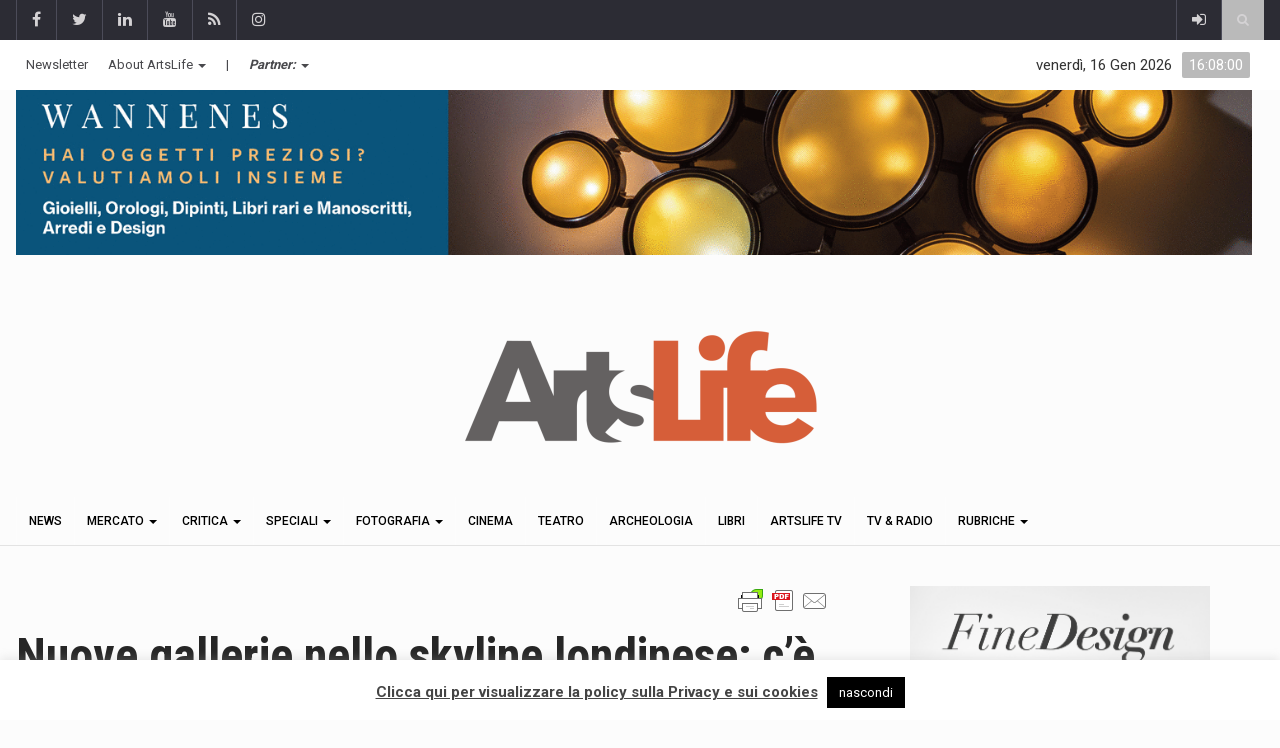

--- FILE ---
content_type: text/html; charset=UTF-8
request_url: https://artslife.com/2023/09/09/nuove-gallerie-nello-skyline-londinese-ce-tin-man-art-intervista-a-james-elwes/
body_size: 29072
content:
		<!DOCTYPE html>
			<html lang="it-IT"
 xmlns:fb="http://ogp.me/ns/fb#">
	<head>
		<meta charset="UTF-8">
		<meta name="viewport" content="width=device-width, initial-scale=1">
		<link rel="profile" href="http://gmpg.org/xfn/11">
			
		<meta name='robots' content='index, follow, max-image-preview:large, max-snippet:-1, max-video-preview:-1' />

	<!-- This site is optimized with the Yoast SEO plugin v26.7 - https://yoast.com/wordpress/plugins/seo/ -->
	<title>Nuove gallerie nello skyline londinese: c&#039;è Tin Man Art. Intervista a James Elwes</title>
	<meta name="description" content="Fondata nel 2021 da James Elwes, Tin Man Art è proiettata verso una progettualità internazionale, tra Europa e Stati Uniti" />
	<link rel="canonical" href="https://artslife.com/2023/09/09/nuove-gallerie-nello-skyline-londinese-ce-tin-man-art-intervista-a-james-elwes/" />
	<meta property="og:locale" content="it_IT" />
	<meta property="og:type" content="article" />
	<meta property="og:title" content="Nuove gallerie nello skyline londinese: c&#039;è Tin Man Art. Intervista a James Elwes" />
	<meta property="og:description" content="Fondata nel 2021 da James Elwes, Tin Man Art è proiettata verso una progettualità internazionale, tra Europa e Stati Uniti" />
	<meta property="og:url" content="https://artslife.com/2023/09/09/nuove-gallerie-nello-skyline-londinese-ce-tin-man-art-intervista-a-james-elwes/" />
	<meta property="og:site_name" content="ArtsLife" />
	<meta property="article:publisher" content="https://www.facebook.com/ArtsLife.it" />
	<meta property="article:published_time" content="2023-09-09T21:27:45+00:00" />
	<meta property="article:modified_time" content="2023-09-10T10:14:44+00:00" />
	<meta property="og:image" content="https://artslife.com/wp-content/uploads/2023/09/Photo-by-Novella-1-scaled.jpg" />
	<meta property="og:image:width" content="2560" />
	<meta property="og:image:height" content="1842" />
	<meta property="og:image:type" content="image/jpeg" />
	<meta name="author" content="Silvia Conta" />
	<meta name="twitter:card" content="summary_large_image" />
	<meta name="twitter:creator" content="@artslifetweet" />
	<meta name="twitter:site" content="@artslifetweet" />
	<meta name="twitter:label1" content="Scritto da" />
	<meta name="twitter:data1" content="Silvia Conta" />
	<meta name="twitter:label2" content="Tempo di lettura stimato" />
	<meta name="twitter:data2" content="7 minuti" />
	<script type="application/ld+json" class="yoast-schema-graph">{"@context":"https://schema.org","@graph":[{"@type":"Article","@id":"https://artslife.com/2023/09/09/nuove-gallerie-nello-skyline-londinese-ce-tin-man-art-intervista-a-james-elwes/#article","isPartOf":{"@id":"https://artslife.com/2023/09/09/nuove-gallerie-nello-skyline-londinese-ce-tin-man-art-intervista-a-james-elwes/"},"author":{"name":"Silvia Conta","@id":"https://artslife.com/#/schema/person/0179f14ad3a273c9f1312b9892968796"},"headline":"Nuove gallerie nello skyline londinese: c&#8217;è Tin Man Art. Intervista a James Elwes","datePublished":"2023-09-09T21:27:45+00:00","dateModified":"2023-09-10T10:14:44+00:00","mainEntityOfPage":{"@id":"https://artslife.com/2023/09/09/nuove-gallerie-nello-skyline-londinese-ce-tin-man-art-intervista-a-james-elwes/"},"wordCount":1325,"publisher":{"@id":"https://artslife.com/#organization"},"image":{"@id":"https://artslife.com/2023/09/09/nuove-gallerie-nello-skyline-londinese-ce-tin-man-art-intervista-a-james-elwes/#primaryimage"},"thumbnailUrl":"https://artslife.com/wp-content/uploads/2023/09/Photo-by-Novella-1-scaled.jpg","keywords":["James Elwes Londra","Tin Man Art","Tin Man Art gallery","Tin Man Art London","tin man art londra"],"articleSection":["IN PRIMO PIANO","interviste","Speciale Frieze Week 2023"],"inLanguage":"it-IT"},{"@type":"WebPage","@id":"https://artslife.com/2023/09/09/nuove-gallerie-nello-skyline-londinese-ce-tin-man-art-intervista-a-james-elwes/","url":"https://artslife.com/2023/09/09/nuove-gallerie-nello-skyline-londinese-ce-tin-man-art-intervista-a-james-elwes/","name":"Nuove gallerie nello skyline londinese: c'è Tin Man Art. Intervista a James Elwes","isPartOf":{"@id":"https://artslife.com/#website"},"primaryImageOfPage":{"@id":"https://artslife.com/2023/09/09/nuove-gallerie-nello-skyline-londinese-ce-tin-man-art-intervista-a-james-elwes/#primaryimage"},"image":{"@id":"https://artslife.com/2023/09/09/nuove-gallerie-nello-skyline-londinese-ce-tin-man-art-intervista-a-james-elwes/#primaryimage"},"thumbnailUrl":"https://artslife.com/wp-content/uploads/2023/09/Photo-by-Novella-1-scaled.jpg","datePublished":"2023-09-09T21:27:45+00:00","dateModified":"2023-09-10T10:14:44+00:00","description":"Fondata nel 2021 da James Elwes, Tin Man Art è proiettata verso una progettualità internazionale, tra Europa e Stati Uniti","breadcrumb":{"@id":"https://artslife.com/2023/09/09/nuove-gallerie-nello-skyline-londinese-ce-tin-man-art-intervista-a-james-elwes/#breadcrumb"},"inLanguage":"it-IT","potentialAction":[{"@type":"ReadAction","target":["https://artslife.com/2023/09/09/nuove-gallerie-nello-skyline-londinese-ce-tin-man-art-intervista-a-james-elwes/"]}]},{"@type":"ImageObject","inLanguage":"it-IT","@id":"https://artslife.com/2023/09/09/nuove-gallerie-nello-skyline-londinese-ce-tin-man-art-intervista-a-james-elwes/#primaryimage","url":"https://artslife.com/wp-content/uploads/2023/09/Photo-by-Novella-1-scaled.jpg","contentUrl":"https://artslife.com/wp-content/uploads/2023/09/Photo-by-Novella-1-scaled.jpg","width":2560,"height":1842,"caption":"James Elwes (part.). Photo by Novella"},{"@type":"BreadcrumbList","@id":"https://artslife.com/2023/09/09/nuove-gallerie-nello-skyline-londinese-ce-tin-man-art-intervista-a-james-elwes/#breadcrumb","itemListElement":[{"@type":"ListItem","position":1,"name":"Home","item":"https://artslife.com/"},{"@type":"ListItem","position":2,"name":"Nuove gallerie nello skyline londinese: c&#8217;è Tin Man Art. Intervista a James Elwes"}]},{"@type":"WebSite","@id":"https://artslife.com/#website","url":"https://artslife.com/","name":"ArtsLife","description":"mostre d&#039;arte | art news | artemercato | cultura","publisher":{"@id":"https://artslife.com/#organization"},"potentialAction":[{"@type":"SearchAction","target":{"@type":"EntryPoint","urlTemplate":"https://artslife.com/?s={search_term_string}"},"query-input":{"@type":"PropertyValueSpecification","valueRequired":true,"valueName":"search_term_string"}}],"inLanguage":"it-IT"},{"@type":"Organization","@id":"https://artslife.com/#organization","name":"ArtsLife.com","url":"https://artslife.com/","logo":{"@type":"ImageObject","inLanguage":"it-IT","@id":"https://artslife.com/#/schema/logo/image/","url":"https://artslife.com/wp-content/uploads/2019/12/logo-artslife-20112019-404x122.png","contentUrl":"https://artslife.com/wp-content/uploads/2019/12/logo-artslife-20112019-404x122.png","width":404,"height":122,"caption":"ArtsLife.com"},"image":{"@id":"https://artslife.com/#/schema/logo/image/"},"sameAs":["https://www.facebook.com/ArtsLife.it","https://x.com/artslifetweet"]},{"@type":"Person","@id":"https://artslife.com/#/schema/person/0179f14ad3a273c9f1312b9892968796","name":"Silvia Conta","url":"https://artslife.com/author/silvia-conta/"}]}</script>
	<!-- / Yoast SEO plugin. -->


<link rel='dns-prefetch' href='//artslife.com' />
<link rel='dns-prefetch' href='//platform-api.sharethis.com' />
<link rel='dns-prefetch' href='//www.googletagmanager.com' />
<link rel='dns-prefetch' href='//fonts.googleapis.com' />
<link rel="alternate" type="application/rss+xml" title="ArtsLife &raquo; Feed" href="https://artslife.com/feed/" />
<link rel="alternate" type="application/rss+xml" title="ArtsLife &raquo; Feed dei commenti" href="https://artslife.com/comments/feed/" />
<link rel="alternate" title="oEmbed (JSON)" type="application/json+oembed" href="https://artslife.com/wp-json/oembed/1.0/embed?url=https%3A%2F%2Fartslife.com%2F2023%2F09%2F09%2Fnuove-gallerie-nello-skyline-londinese-ce-tin-man-art-intervista-a-james-elwes%2F" />
<link rel="alternate" title="oEmbed (XML)" type="text/xml+oembed" href="https://artslife.com/wp-json/oembed/1.0/embed?url=https%3A%2F%2Fartslife.com%2F2023%2F09%2F09%2Fnuove-gallerie-nello-skyline-londinese-ce-tin-man-art-intervista-a-james-elwes%2F&#038;format=xml" />
<style id='wp-img-auto-sizes-contain-inline-css' type='text/css'>
img:is([sizes=auto i],[sizes^="auto," i]){contain-intrinsic-size:3000px 1500px}
/*# sourceURL=wp-img-auto-sizes-contain-inline-css */
</style>
<link rel='stylesheet' id='wp_bannerize_pro_slugwp-bannerize-admin-barmincss-css' href='https://artslife.com/wp-content/plugins/wp-bannerize-pro/public/css/wp-bannerize-admin-bar.min.css?ver=1.5.2' type='text/css' media='all' />
<link rel='stylesheet' id='wp_bannerize_pro_slugwp-bannerizemincss-css' href='https://artslife.com/wp-content/plugins/wp-bannerize-pro/public/css/wp-bannerize.min.css?ver=1.5.2' type='text/css' media='all' />
<style id='wp-emoji-styles-inline-css' type='text/css'>

	img.wp-smiley, img.emoji {
		display: inline !important;
		border: none !important;
		box-shadow: none !important;
		height: 1em !important;
		width: 1em !important;
		margin: 0 0.07em !important;
		vertical-align: -0.1em !important;
		background: none !important;
		padding: 0 !important;
	}
/*# sourceURL=wp-emoji-styles-inline-css */
</style>
<style id='wp-block-library-inline-css' type='text/css'>
:root{--wp-block-synced-color:#7a00df;--wp-block-synced-color--rgb:122,0,223;--wp-bound-block-color:var(--wp-block-synced-color);--wp-editor-canvas-background:#ddd;--wp-admin-theme-color:#007cba;--wp-admin-theme-color--rgb:0,124,186;--wp-admin-theme-color-darker-10:#006ba1;--wp-admin-theme-color-darker-10--rgb:0,107,160.5;--wp-admin-theme-color-darker-20:#005a87;--wp-admin-theme-color-darker-20--rgb:0,90,135;--wp-admin-border-width-focus:2px}@media (min-resolution:192dpi){:root{--wp-admin-border-width-focus:1.5px}}.wp-element-button{cursor:pointer}:root .has-very-light-gray-background-color{background-color:#eee}:root .has-very-dark-gray-background-color{background-color:#313131}:root .has-very-light-gray-color{color:#eee}:root .has-very-dark-gray-color{color:#313131}:root .has-vivid-green-cyan-to-vivid-cyan-blue-gradient-background{background:linear-gradient(135deg,#00d084,#0693e3)}:root .has-purple-crush-gradient-background{background:linear-gradient(135deg,#34e2e4,#4721fb 50%,#ab1dfe)}:root .has-hazy-dawn-gradient-background{background:linear-gradient(135deg,#faaca8,#dad0ec)}:root .has-subdued-olive-gradient-background{background:linear-gradient(135deg,#fafae1,#67a671)}:root .has-atomic-cream-gradient-background{background:linear-gradient(135deg,#fdd79a,#004a59)}:root .has-nightshade-gradient-background{background:linear-gradient(135deg,#330968,#31cdcf)}:root .has-midnight-gradient-background{background:linear-gradient(135deg,#020381,#2874fc)}:root{--wp--preset--font-size--normal:16px;--wp--preset--font-size--huge:42px}.has-regular-font-size{font-size:1em}.has-larger-font-size{font-size:2.625em}.has-normal-font-size{font-size:var(--wp--preset--font-size--normal)}.has-huge-font-size{font-size:var(--wp--preset--font-size--huge)}.has-text-align-center{text-align:center}.has-text-align-left{text-align:left}.has-text-align-right{text-align:right}.has-fit-text{white-space:nowrap!important}#end-resizable-editor-section{display:none}.aligncenter{clear:both}.items-justified-left{justify-content:flex-start}.items-justified-center{justify-content:center}.items-justified-right{justify-content:flex-end}.items-justified-space-between{justify-content:space-between}.screen-reader-text{border:0;clip-path:inset(50%);height:1px;margin:-1px;overflow:hidden;padding:0;position:absolute;width:1px;word-wrap:normal!important}.screen-reader-text:focus{background-color:#ddd;clip-path:none;color:#444;display:block;font-size:1em;height:auto;left:5px;line-height:normal;padding:15px 23px 14px;text-decoration:none;top:5px;width:auto;z-index:100000}html :where(.has-border-color){border-style:solid}html :where([style*=border-top-color]){border-top-style:solid}html :where([style*=border-right-color]){border-right-style:solid}html :where([style*=border-bottom-color]){border-bottom-style:solid}html :where([style*=border-left-color]){border-left-style:solid}html :where([style*=border-width]){border-style:solid}html :where([style*=border-top-width]){border-top-style:solid}html :where([style*=border-right-width]){border-right-style:solid}html :where([style*=border-bottom-width]){border-bottom-style:solid}html :where([style*=border-left-width]){border-left-style:solid}html :where(img[class*=wp-image-]){height:auto;max-width:100%}:where(figure){margin:0 0 1em}html :where(.is-position-sticky){--wp-admin--admin-bar--position-offset:var(--wp-admin--admin-bar--height,0px)}@media screen and (max-width:600px){html :where(.is-position-sticky){--wp-admin--admin-bar--position-offset:0px}}

/*# sourceURL=wp-block-library-inline-css */
</style><style id='global-styles-inline-css' type='text/css'>
:root{--wp--preset--aspect-ratio--square: 1;--wp--preset--aspect-ratio--4-3: 4/3;--wp--preset--aspect-ratio--3-4: 3/4;--wp--preset--aspect-ratio--3-2: 3/2;--wp--preset--aspect-ratio--2-3: 2/3;--wp--preset--aspect-ratio--16-9: 16/9;--wp--preset--aspect-ratio--9-16: 9/16;--wp--preset--color--black: #000000;--wp--preset--color--cyan-bluish-gray: #abb8c3;--wp--preset--color--white: #ffffff;--wp--preset--color--pale-pink: #f78da7;--wp--preset--color--vivid-red: #cf2e2e;--wp--preset--color--luminous-vivid-orange: #ff6900;--wp--preset--color--luminous-vivid-amber: #fcb900;--wp--preset--color--light-green-cyan: #7bdcb5;--wp--preset--color--vivid-green-cyan: #00d084;--wp--preset--color--pale-cyan-blue: #8ed1fc;--wp--preset--color--vivid-cyan-blue: #0693e3;--wp--preset--color--vivid-purple: #9b51e0;--wp--preset--gradient--vivid-cyan-blue-to-vivid-purple: linear-gradient(135deg,rgb(6,147,227) 0%,rgb(155,81,224) 100%);--wp--preset--gradient--light-green-cyan-to-vivid-green-cyan: linear-gradient(135deg,rgb(122,220,180) 0%,rgb(0,208,130) 100%);--wp--preset--gradient--luminous-vivid-amber-to-luminous-vivid-orange: linear-gradient(135deg,rgb(252,185,0) 0%,rgb(255,105,0) 100%);--wp--preset--gradient--luminous-vivid-orange-to-vivid-red: linear-gradient(135deg,rgb(255,105,0) 0%,rgb(207,46,46) 100%);--wp--preset--gradient--very-light-gray-to-cyan-bluish-gray: linear-gradient(135deg,rgb(238,238,238) 0%,rgb(169,184,195) 100%);--wp--preset--gradient--cool-to-warm-spectrum: linear-gradient(135deg,rgb(74,234,220) 0%,rgb(151,120,209) 20%,rgb(207,42,186) 40%,rgb(238,44,130) 60%,rgb(251,105,98) 80%,rgb(254,248,76) 100%);--wp--preset--gradient--blush-light-purple: linear-gradient(135deg,rgb(255,206,236) 0%,rgb(152,150,240) 100%);--wp--preset--gradient--blush-bordeaux: linear-gradient(135deg,rgb(254,205,165) 0%,rgb(254,45,45) 50%,rgb(107,0,62) 100%);--wp--preset--gradient--luminous-dusk: linear-gradient(135deg,rgb(255,203,112) 0%,rgb(199,81,192) 50%,rgb(65,88,208) 100%);--wp--preset--gradient--pale-ocean: linear-gradient(135deg,rgb(255,245,203) 0%,rgb(182,227,212) 50%,rgb(51,167,181) 100%);--wp--preset--gradient--electric-grass: linear-gradient(135deg,rgb(202,248,128) 0%,rgb(113,206,126) 100%);--wp--preset--gradient--midnight: linear-gradient(135deg,rgb(2,3,129) 0%,rgb(40,116,252) 100%);--wp--preset--font-size--small: 13px;--wp--preset--font-size--medium: 20px;--wp--preset--font-size--large: 36px;--wp--preset--font-size--x-large: 42px;--wp--preset--spacing--20: 0.44rem;--wp--preset--spacing--30: 0.67rem;--wp--preset--spacing--40: 1rem;--wp--preset--spacing--50: 1.5rem;--wp--preset--spacing--60: 2.25rem;--wp--preset--spacing--70: 3.38rem;--wp--preset--spacing--80: 5.06rem;--wp--preset--shadow--natural: 6px 6px 9px rgba(0, 0, 0, 0.2);--wp--preset--shadow--deep: 12px 12px 50px rgba(0, 0, 0, 0.4);--wp--preset--shadow--sharp: 6px 6px 0px rgba(0, 0, 0, 0.2);--wp--preset--shadow--outlined: 6px 6px 0px -3px rgb(255, 255, 255), 6px 6px rgb(0, 0, 0);--wp--preset--shadow--crisp: 6px 6px 0px rgb(0, 0, 0);}:where(.is-layout-flex){gap: 0.5em;}:where(.is-layout-grid){gap: 0.5em;}body .is-layout-flex{display: flex;}.is-layout-flex{flex-wrap: wrap;align-items: center;}.is-layout-flex > :is(*, div){margin: 0;}body .is-layout-grid{display: grid;}.is-layout-grid > :is(*, div){margin: 0;}:where(.wp-block-columns.is-layout-flex){gap: 2em;}:where(.wp-block-columns.is-layout-grid){gap: 2em;}:where(.wp-block-post-template.is-layout-flex){gap: 1.25em;}:where(.wp-block-post-template.is-layout-grid){gap: 1.25em;}.has-black-color{color: var(--wp--preset--color--black) !important;}.has-cyan-bluish-gray-color{color: var(--wp--preset--color--cyan-bluish-gray) !important;}.has-white-color{color: var(--wp--preset--color--white) !important;}.has-pale-pink-color{color: var(--wp--preset--color--pale-pink) !important;}.has-vivid-red-color{color: var(--wp--preset--color--vivid-red) !important;}.has-luminous-vivid-orange-color{color: var(--wp--preset--color--luminous-vivid-orange) !important;}.has-luminous-vivid-amber-color{color: var(--wp--preset--color--luminous-vivid-amber) !important;}.has-light-green-cyan-color{color: var(--wp--preset--color--light-green-cyan) !important;}.has-vivid-green-cyan-color{color: var(--wp--preset--color--vivid-green-cyan) !important;}.has-pale-cyan-blue-color{color: var(--wp--preset--color--pale-cyan-blue) !important;}.has-vivid-cyan-blue-color{color: var(--wp--preset--color--vivid-cyan-blue) !important;}.has-vivid-purple-color{color: var(--wp--preset--color--vivid-purple) !important;}.has-black-background-color{background-color: var(--wp--preset--color--black) !important;}.has-cyan-bluish-gray-background-color{background-color: var(--wp--preset--color--cyan-bluish-gray) !important;}.has-white-background-color{background-color: var(--wp--preset--color--white) !important;}.has-pale-pink-background-color{background-color: var(--wp--preset--color--pale-pink) !important;}.has-vivid-red-background-color{background-color: var(--wp--preset--color--vivid-red) !important;}.has-luminous-vivid-orange-background-color{background-color: var(--wp--preset--color--luminous-vivid-orange) !important;}.has-luminous-vivid-amber-background-color{background-color: var(--wp--preset--color--luminous-vivid-amber) !important;}.has-light-green-cyan-background-color{background-color: var(--wp--preset--color--light-green-cyan) !important;}.has-vivid-green-cyan-background-color{background-color: var(--wp--preset--color--vivid-green-cyan) !important;}.has-pale-cyan-blue-background-color{background-color: var(--wp--preset--color--pale-cyan-blue) !important;}.has-vivid-cyan-blue-background-color{background-color: var(--wp--preset--color--vivid-cyan-blue) !important;}.has-vivid-purple-background-color{background-color: var(--wp--preset--color--vivid-purple) !important;}.has-black-border-color{border-color: var(--wp--preset--color--black) !important;}.has-cyan-bluish-gray-border-color{border-color: var(--wp--preset--color--cyan-bluish-gray) !important;}.has-white-border-color{border-color: var(--wp--preset--color--white) !important;}.has-pale-pink-border-color{border-color: var(--wp--preset--color--pale-pink) !important;}.has-vivid-red-border-color{border-color: var(--wp--preset--color--vivid-red) !important;}.has-luminous-vivid-orange-border-color{border-color: var(--wp--preset--color--luminous-vivid-orange) !important;}.has-luminous-vivid-amber-border-color{border-color: var(--wp--preset--color--luminous-vivid-amber) !important;}.has-light-green-cyan-border-color{border-color: var(--wp--preset--color--light-green-cyan) !important;}.has-vivid-green-cyan-border-color{border-color: var(--wp--preset--color--vivid-green-cyan) !important;}.has-pale-cyan-blue-border-color{border-color: var(--wp--preset--color--pale-cyan-blue) !important;}.has-vivid-cyan-blue-border-color{border-color: var(--wp--preset--color--vivid-cyan-blue) !important;}.has-vivid-purple-border-color{border-color: var(--wp--preset--color--vivid-purple) !important;}.has-vivid-cyan-blue-to-vivid-purple-gradient-background{background: var(--wp--preset--gradient--vivid-cyan-blue-to-vivid-purple) !important;}.has-light-green-cyan-to-vivid-green-cyan-gradient-background{background: var(--wp--preset--gradient--light-green-cyan-to-vivid-green-cyan) !important;}.has-luminous-vivid-amber-to-luminous-vivid-orange-gradient-background{background: var(--wp--preset--gradient--luminous-vivid-amber-to-luminous-vivid-orange) !important;}.has-luminous-vivid-orange-to-vivid-red-gradient-background{background: var(--wp--preset--gradient--luminous-vivid-orange-to-vivid-red) !important;}.has-very-light-gray-to-cyan-bluish-gray-gradient-background{background: var(--wp--preset--gradient--very-light-gray-to-cyan-bluish-gray) !important;}.has-cool-to-warm-spectrum-gradient-background{background: var(--wp--preset--gradient--cool-to-warm-spectrum) !important;}.has-blush-light-purple-gradient-background{background: var(--wp--preset--gradient--blush-light-purple) !important;}.has-blush-bordeaux-gradient-background{background: var(--wp--preset--gradient--blush-bordeaux) !important;}.has-luminous-dusk-gradient-background{background: var(--wp--preset--gradient--luminous-dusk) !important;}.has-pale-ocean-gradient-background{background: var(--wp--preset--gradient--pale-ocean) !important;}.has-electric-grass-gradient-background{background: var(--wp--preset--gradient--electric-grass) !important;}.has-midnight-gradient-background{background: var(--wp--preset--gradient--midnight) !important;}.has-small-font-size{font-size: var(--wp--preset--font-size--small) !important;}.has-medium-font-size{font-size: var(--wp--preset--font-size--medium) !important;}.has-large-font-size{font-size: var(--wp--preset--font-size--large) !important;}.has-x-large-font-size{font-size: var(--wp--preset--font-size--x-large) !important;}
/*# sourceURL=global-styles-inline-css */
</style>

<style id='classic-theme-styles-inline-css' type='text/css'>
/*! This file is auto-generated */
.wp-block-button__link{color:#fff;background-color:#32373c;border-radius:9999px;box-shadow:none;text-decoration:none;padding:calc(.667em + 2px) calc(1.333em + 2px);font-size:1.125em}.wp-block-file__button{background:#32373c;color:#fff;text-decoration:none}
/*# sourceURL=/wp-includes/css/classic-themes.min.css */
</style>
<link rel='stylesheet' id='ManageVideoStyle-css' href='https://artslife.com/wp-content/plugins/ManageVideo/css/style.css?ver=6.9' type='text/css' media='all' />
<link rel='stylesheet' id='cookie-law-info-css' href='https://artslife.com/wp-content/plugins/cookie-law-info/legacy/public/css/cookie-law-info-public.css?ver=3.3.9.1' type='text/css' media='all' />
<link rel='stylesheet' id='cookie-law-info-gdpr-css' href='https://artslife.com/wp-content/plugins/cookie-law-info/legacy/public/css/cookie-law-info-gdpr.css?ver=3.3.9.1' type='text/css' media='all' />
<link rel='stylesheet' id='default-template-css' href='https://artslife.com/wp-content/plugins/register-plus-redux/extension/readygraph/assets/css/default-popup.css?ver=6.9' type='text/css' media='all' />
<link rel='stylesheet' id='share-this-share-buttons-sticky-css' href='https://artslife.com/wp-content/plugins/sharethis-share-buttons/css/mu-style.css?ver=1755800028' type='text/css' media='all' />
<link rel='stylesheet' id='stcr-font-awesome-css' href='https://artslife.com/wp-content/plugins/subscribe-to-comments-reloaded/includes/css/font-awesome.min.css?ver=6.9' type='text/css' media='all' />
<link rel='stylesheet' id='stcr-style-css' href='https://artslife.com/wp-content/plugins/subscribe-to-comments-reloaded/includes/css/stcr-style.css?ver=6.9' type='text/css' media='all' />
<link rel='stylesheet' id='newsletters-css' href='https://artslife.com/wp-content/plugins/newsletters-lite/views/default/css/style.css?ver=6.9' type='text/css' media='all' />
<link rel='stylesheet' id='jquery-ui-css' href='https://artslife.com/wp-content/plugins/newsletters-lite/views/default/css/jquery-ui.css?ver=6.9' type='text/css' media='all' />
<link rel='stylesheet' id='fontawesome-css' href='https://artslife.com/wp-content/plugins/newsletters-lite/views/default/css/fontawesome.css?ver=4.7.0' type='text/css' media='all' />
<link rel='stylesheet' id='select2-css' href='https://artslife.com/wp-content/plugins/newsletters-lite/views/default/css/select2.css?ver=4.0.0' type='text/css' media='all' />
<link rel='stylesheet' id='reendex-fonts-css' href='//fonts.googleapis.com/css?family=Roboto%3A300%2C400%2C500%2C700%2C900%7CRoboto%20Slab%3A300%2C400%2C700%7CRoboto%20Condensed%3A300%2C400%2C700&#038;subset=latin%2Clatin-ext' type='text/css' media='all' />
<link rel='stylesheet' id='bootstrap-css' href='https://artslife.com/wp-content/themes/reendex/css/bootstrap.min.css?ver=6.9' type='text/css' media='all' />
<link rel='stylesheet' id='font-awesome-css' href='https://artslife.com/wp-content/themes/reendex/css/font-awesome.min.css?ver=6.9' type='text/css' media='all' />
<link rel='stylesheet' id='pe-icon-7-stroke-css' href='https://artslife.com/wp-content/themes/reendex/css/pe-icon-7-stroke.css?ver=6.9' type='text/css' media='all' />
<link rel='stylesheet' id='flexslider-css' href='https://artslife.com/wp-content/plugins/js_composer/assets/lib/flexslider/flexslider.min.css?ver=7.5' type='text/css' media='all' />
<link rel='stylesheet' id='owl-carousel-css' href='https://artslife.com/wp-content/themes/reendex/css/owl.carousel.min.css?ver=6.9' type='text/css' media='all' />
<link rel='stylesheet' id='lightbox-css' href='https://artslife.com/wp-content/themes/reendex/css/lightbox.min.css?ver=6.9' type='text/css' media='all' />
<link rel='stylesheet' id='bootstrap-select-css' href='https://artslife.com/wp-content/themes/reendex/css/bootstrap-select.min.css?ver=6.9' type='text/css' media='all' />
<link rel='stylesheet' id='weather-icons-css' href='https://artslife.com/wp-content/themes/reendex/css/weather-icons.min.css?ver=6.9' type='text/css' media='all' />
<link rel='stylesheet' id='reendex-colors-css' href='https://artslife.com/wp-content/themes/reendex/css/colors.css?ver=6.9' type='text/css' media='all' />
<link rel='stylesheet' id='responsive-menu-css' href='https://artslife.com/wp-content/themes/reendex/css/wprmenu.css?ver=1.01' type='text/css' media='all' />
<link rel='stylesheet' id='animate-css' href='https://artslife.com/wp-content/themes/reendex/css/animate.css?ver=6.9' type='text/css' media='all' />
<link rel='stylesheet' id='jquery-magnific-popup-css' href='https://artslife.com/wp-content/themes/reendex/css/magnific-popup.css?ver=6.9' type='text/css' media='all' />
<link rel='stylesheet' id='reendex-style-css' href='https://artslife.com/wp-content/themes/reendex/style.css?ver=6.9' type='text/css' media='all' />
<style id='reendex-style-inline-css' type='text/css'>

			.title-style01 > h3, .style-02 span, .nav-tabs.nav-tabs-bottom,
			.comment-title h4 {
				border-bottom: 2px solid #bababa;
			}
			.main-menu, .search-icon-btn, .breaking-ribbon, .flexslider li h3, #sidebar-newsletter button, #newsletter button, #time, .btn-primary:hover, .sponsored, .sponsored-big, .play-icon, .title-style05.style-01, .title-left.underline04::before, .title-left.underline03::before, #footer .widget-title::before, .mega-menu-wrapper .widget-title::before, .page-numbers  span.current, .read-more:hover:before, #nav-below-main ul li a:hover:before, #nav-below-main ul li.current-menu-item a:before, .btn:hover, .btn-info.focus, .btn-info:focus, .btn-default, .weather-city, .calendar_wrap caption, .icon-sub-menu .up-icon, .tvbanner-area .bg-1, .widget-search .search-submit, .block-title-1, #wprmenu_menu .wprmenu_icon_par.wprmenu_par_opened, .archive-label, .bg-1, .header-search-box, .sidebar-weather.widget .widget-title, .pagination .nav-links span.current, .pagination .nav-links a:hover, .block-title-2, .dropdown-menu > .active > a, .dropdown-menu > .active > a:focus, .dropdown-menu > .active > a:hover, .nav-previous a:hover::before, .nav-next a:hover::after, .related-post-cat a, .page-links span, .section-highlighs-wrapper span a, .section-header h2::after, .section-highlighs-wrapper span a::before, .contact-formarea input, #sidebar-newsletter .sidebar-newsletter-inner h5, #sidebar-newsletter .sidebar-newsletter-inner h5::before, .sidebar-social-icons .sidebar-social-icons-inner h5::before, .twitter-feed-area .twitter-feed-inner h5, .twitter-feed-area .twitter-feed-inner h5::before, .container-fluid.header-style-five .main-menu ul.mega-main-menu::before, .select2-container--default .select2-results__option--highlighted[aria-selected], .logo-gallery-header h3::after, .video-promo-item .section-highlight-inner::before, .promo-item .section-highlight-inner a::before, .promo-item .section-highlight-inner a, .video-promo-item .section-highlight-inner, .single input[type=submit]:hover, .live-updates .live-title, .rtl .btn-default {
				background-color: #bababa;
			}
			.title-style02, .title-style02-light, .blockquote_style02, h3.article-title-left, .post-style-default .entry-header .post-meta-elements, .post-style-7 .entry-header .post-meta-elements, .instagram-content .instagram-subtitle {
				border-left: 3px solid #bababa;
			}
			.rtl .title-style02, .rtl .title-style02-light, .rtl .blockquote_style02, .rtl h3.article-title-left, .rtl .post-style-default .entry-header .post-meta-elements, .rtl .post-style-7 .entry-header .post-meta-elements, .rtl .instagram-content .instagram-subtitle {
				border-right: 3px solid #bababa;
				border-left: none;
			}
			a, .contact-us a, .content-wrap a, #calendar .ui-datepicker-calendar tbody td a.ui-state-highlight, #nav-below-main ul li a:hover, #nav-below-main ul li.current-menu-item a, a:hover, .hour, .date, .day, .time, .header-logo h1, .dropdown-menu a:hover, .read-more:hover, .blockquote_style01::before, .contact-us i, .currency h4, .square10, .square11, #cdate, .contact-email a, .entry-footer span a, .local-weather-title, .post .entry-content p a, .dot {
				color: #bababa;
			}
			.page-numbers span.current {
				border: 1px solid #bababa;
			}
			.news-gallery-slider .post-content > a {
				border-left: 2px solid #bababa !important;
			}
			.rtl .news-gallery-slider .post-content > a {
				border-right: 2px solid #bababa !important;
				border-left: none !important;
			}
			.post-style-2 blockquote {
				border-left: 4px solid #bababa !important;
			}
			.rtl .post-style-2 blockquote {
				border-right: 4px solid #bababa !important;
				border-left: none !important;
			}
			.post-style-3 .entry-header .entry-title, .post-style-4 .entry-header .header-subtitle, post-style-2 .entry-header .header-subtitle, .section-header-left .section-subtitle, .post-style-2 .entry-header .header-subtitle, .post-style-4 .entry-header .header-subtitle {
				border-left: 6px solid #bababa !important;
			}
			.rtl .post-style-3 .entry-header .entry-title, .rtl .post-style-4 .entry-header .header-subtitle, .rtl post-style-2 .entry-header .header-subtitle, .rtl .section-header-left .section-subtitle, .rtl .post-style-2 .entry-header .header-subtitle, .rtl .post-style-4 .entry-header .header-subtitle {
				border-right: 6px solid #bababa !important;
				border-left: none !important;
			}
			.section-highlighs, .sidebar-newsletter-form, .twitter-feed-wrapper, .video-promo-content, .promo-content {
				border-top: 6px solid #bababa !important;
			}
			.main_menu ul > li.current-menu-item > a, .main_menu ul > li.current-page-ancestor > a {
				background-color: #5f6769 !important;
			}
			.sponsored:hover, .sponsored-big:hover, #sidebar-newsletter button:hover, .nav .open>a, .nav .open>a:focus, .nav .open>a:hover, .carousel-title:hover, .pagination > .active > a:hover, .btn-default:hover, .nav-tabs.nav-tabs-solid > .active > a:focus, .nav-tabs.nav-tabs-solid .active a, .nav-pills > li.active > a, .nav-pills > li.active > a:focus, .nav-pills > li.active > a:hover, .dropdown-menu > li > a:hover {
				background-color: #5f6769 !important;
			}
			.main_menu ul>li>a:focus, .main_menu ul>li>a:hover, .contact-formarea input:hover {
				background-color: #5f6769;
			}
			.item .item-content a:hover, .item-content p a:hover, .events p a:hover, .small-gallery .post-content p a:hover, .sidebar-block .sidebar-content a:hover, .sidebar-post.light p a:hover, .single-related-posts .entry-title a:hover, .post-meta-author a:hover, .single-related-posts .content a:hover, .external-link p:hover, .container-full .item-content h4 a:hover, .promo-item .promo-content .read-more:hover, .video-promo-item .video-promo-content .read-more:hover, .sidebar-post.light .item-content p a:hover {
				color: #5f6769 !important;
			}
			.sponsored:hover, .sponsored-big:hover, #sidebar-newsletter button:hover, .main-menu .main_menu ul>li>a:hover, .nav .open>a, .nav .open>a:focus, .nav .open>a:hover, .carousel-title:hover, .pagination > .active > a:hover, .btn-default:hover, .nav-tabs.nav-tabs-solid > .active > a:focus, .nav-tabs.nav-tabs-solid .active a, .nav-pills > li.active > a, .nav-pills > li.active > a:focus, .nav-pills > li.active > a:hover, .dropdown-menu > li > a:hover, .block-title-1, .block-title-2, .main_menu ul>li>a:focus, .main_menu ul>li>a:hover {
				color: #ffffff;
			}
			body, h1, h2, h4, h5, h6, h1 a, h2 a, h4 a, h5 a, h6 a {
				font-family: Roboto, sans-serif;
			}
			h3 {
				font-family: Roboto, serif;
			}
			body {
				font-size: 14px;
			}
			.main_menu ul > li > a {
				font-size: 14px;
				font-weight: 500;
			}
			#nav-below-main ul li a {
				font-size: 14px;
				font-weight: 400;
			}
			.pageloader {
				background-color: #ffffff;
			}
			.spinner > div {
				background-color: #777;
			}
			h1.page-title span {
				color: #fff;
			}
			.archive .breadcrumb,
            .search .breadcrumb,
            .page-template-default .breadcrumb {
				background-color: #000;
			}
			.archive .breadcrumb span,
            .search .breadcrumb span,
            .archive .breadcrumb a,
            .search .breadcrumb a,
            .page-template-default .breadcrumb span,
            .page-template-default .breadcrumb a {
				color: #fff !important;
			}
			.single h1.page-title span {
				color: #fff;
			}
			.single .breadcrumb {
				background-color: #000;
			}
			.single .breadcrumb span,
            .single .breadcrumb a {
				color: #fff !important;
			}
			.blog h1.page-title span {
				color: #fff;
			}
			.blog .page-subtitle {
				background-color: #000;
			}
			.blog .page-subtitle span a {
				color: #fff !important;
			}
			.contact-page-header h1.page-title span {
				color: #fff;
			}
			.contact-page-header .page-subtitle {
				background-color: #000;
			}
			.contact-page-header .page-subtitle span a {
				color: #fff !important;
			}

			#mobile-nav-wrapper {
				background-color: #fcfcfc;
				opacity: 0.9!important;
			}
		   #wprmenu_bar .wprmenu_icon span {
				background-color: #777!important;
			}
			#wprmenu_menu {
				background-color: #2c2c34!important;
				opacity: 0.98!important;
			}
			#wprmenu_menu.wprmenu_levels ul li {
				border-bottom: 1px solid #55555b;
				border-top: 1px solid #55555b;
			}
			#wprmenu_menu.wprmenu_levels ul li ul {
				border-top:1px solid #55555b;
			}
			#wprmenu_menu ul li a, #wprmenu_menu .wprmenu_icon_par {
				color: #b5b5b5;
			}
			#wprmenu_menu ul li a:hover, #wprmenu_menu .wprmenu_icon_par:hover {
				color: #fff;
			}
			#wprmenu_menu.wprmenu_levels a.wprmenu_parent_item {
				border-left: 1px solid #55555b;
			}
		.menu-toggle {
			display: none!important;
		}
		@media (max-width: 1100px) {
			.menu-toggle,.topsearch {
				display: none!important;
			}				
		}
			#wprmenu_menu, #wprmenu_menu ul, #wprmenu_menu li {
				border-bottom:none!important;
			}
			#wprmenu_menu, #wprmenu_menu ul, #wprmenu_menu li {
				border-bottom:none!important;
			}
			#wprmenu_menu.wprmenu_levels > ul {
				border-bottom:1px solid #55555b!important;
			}
			.wprmenu_no_border_bottom {
				border-bottom:none!important;
			}
			#wprmenu_menu.wprmenu_levels ul li ul {
				border-top:none!important;
			}
		#wprmenu_menu.left {
			width: 100%;
			left: -100%;
			right: auto;
		}
		#wprmenu_menu.right {
			width: 100%;
			right: -100%;
			left: auto;
		}
		#wprmenu_menu input.search-field {
			padding: 6px 6px;
			background-color: #999;
			color: #333;
			border: #666;
			margin: 6px 6px;
		}
		#wprmenu_menu input.search-field:focus {
			background-color: #CCC;
			color: #000;
		}
			@media screen and (max-width: 1100px) {
				div#wpadminbar { position: fixed; }
				#wpadminbar + #wprmenu_menu.left { top: 105px; }
		}
/*# sourceURL=reendex-style-inline-css */
</style>
<link rel='stylesheet' id='reendex-responsive-css' href='https://artslife.com/wp-content/themes/reendex/css/responsive.css?ver=6.9' type='text/css' media='all' />
<link rel='stylesheet' id='taxopress-frontend-css-css' href='https://artslife.com/wp-content/plugins/simple-tags/assets/frontend/css/frontend.css?ver=3.42.0' type='text/css' media='all' />
<link rel='stylesheet' id='fancybox-css' href='https://artslife.com/wp-content/plugins/easy-fancybox/fancybox/1.5.4/jquery.fancybox.min.css?ver=6.9' type='text/css' media='screen' />
<style id='fancybox-inline-css' type='text/css'>
#fancybox-content{border-color:#fff;}
/*# sourceURL=fancybox-inline-css */
</style>
<link rel='stylesheet' id='ms-main-css' href='https://artslife.com/wp-content/plugins/masterslider/public/assets/css/masterslider.main.css?ver=3.7.9' type='text/css' media='all' />
<link rel='stylesheet' id='ms-custom-css' href='https://artslife.com/wp-content/uploads/masterslider/custom.css?ver=100.4' type='text/css' media='all' />
<link rel='stylesheet' id='otw_components_0_css-css' href='https://artslife.com/wp-content/uploads/otwcache/otw_components_css_0_bb16e514b163039d2fa6c1ea0bfbb28c.css?ver=1.8' type='text/css' media='all' />
<script type="text/javascript" src="https://artslife.com/wp-content/plugins/ManageVideo/js/mv.js?ver=6.9" id="ManageVideo-js"></script>
<script type="text/javascript" src="https://artslife.com/wp-includes/js/jquery/jquery.min.js?ver=3.7.1" id="jquery-core-js"></script>
<script type="text/javascript" src="https://artslife.com/wp-includes/js/jquery/jquery-migrate.min.js?ver=3.4.1" id="jquery-migrate-js"></script>
<script type="text/javascript" id="cookie-law-info-js-extra">
/* <![CDATA[ */
var Cli_Data = {"nn_cookie_ids":[],"cookielist":[],"non_necessary_cookies":[],"ccpaEnabled":"","ccpaRegionBased":"","ccpaBarEnabled":"","strictlyEnabled":["necessary","obligatoire"],"ccpaType":"gdpr","js_blocking":"","custom_integration":"","triggerDomRefresh":"","secure_cookies":""};
var cli_cookiebar_settings = {"animate_speed_hide":"500","animate_speed_show":"500","background":"#fff","border":"#444","border_on":"","button_1_button_colour":"#000","button_1_button_hover":"#000000","button_1_link_colour":"#fff","button_1_as_button":"1","button_1_new_win":"","button_2_button_colour":"#333","button_2_button_hover":"#292929","button_2_link_colour":"#444","button_2_as_button":"","button_2_hidebar":"1","button_3_button_colour":"#000","button_3_button_hover":"#000000","button_3_link_colour":"#fff","button_3_as_button":"1","button_3_new_win":"","button_4_button_colour":"#000","button_4_button_hover":"#000000","button_4_link_colour":"#fff","button_4_as_button":"1","button_7_button_colour":"#61a229","button_7_button_hover":"#4e8221","button_7_link_colour":"#fff","button_7_as_button":"1","button_7_new_win":"","font_family":"inherit","header_fix":"1","notify_animate_hide":"1","notify_animate_show":"","notify_div_id":"#cookie-law-info-bar","notify_position_horizontal":"right","notify_position_vertical":"bottom","scroll_close":"1","scroll_close_reload":"","accept_close_reload":"","reject_close_reload":"","showagain_tab":"1","showagain_background":"#fff","showagain_border":"#000","showagain_div_id":"#cookie-law-info-again","showagain_x_position":"30%","text":"#000","show_once_yn":"1","show_once":"10000","logging_on":"","as_popup":"","popup_overlay":"1","bar_heading_text":"","cookie_bar_as":"banner","popup_showagain_position":"bottom-right","widget_position":"left"};
var log_object = {"ajax_url":"https://artslife.com/wp-admin/admin-ajax.php"};
//# sourceURL=cookie-law-info-js-extra
/* ]]> */
</script>
<script type="text/javascript" src="https://artslife.com/wp-content/plugins/cookie-law-info/legacy/public/js/cookie-law-info-public.js?ver=3.3.9.1" id="cookie-law-info-js"></script>
<script type="text/javascript" src="//platform-api.sharethis.com/js/sharethis.js?ver=2.3.6#property=661400a3853a5a0019908543&amp;product=-buttons&amp;source=sharethis-share-buttons-wordpress" id="share-this-share-buttons-mu-js"></script>
<script type="text/javascript" src="https://artslife.com/wp-includes/js/jquery/ui/core.min.js?ver=1.13.3" id="jquery-ui-core-js"></script>
<script type="text/javascript" src="https://artslife.com/wp-includes/js/jquery/ui/datepicker.min.js?ver=1.13.3" id="jquery-ui-datepicker-js"></script>
<script type="text/javascript" id="jquery-ui-datepicker-js-after">
/* <![CDATA[ */
jQuery(function(jQuery){jQuery.datepicker.setDefaults({"closeText":"Chiudi","currentText":"Oggi","monthNames":["Gennaio","Febbraio","Marzo","Aprile","Maggio","Giugno","Luglio","Agosto","Settembre","Ottobre","Novembre","Dicembre"],"monthNamesShort":["Gen","Feb","Mar","Apr","Mag","Giu","Lug","Ago","Set","Ott","Nov","Dic"],"nextText":"Prossimo","prevText":"Precedente","dayNames":["domenica","luned\u00ec","marted\u00ec","mercoled\u00ec","gioved\u00ec","venerd\u00ec","sabato"],"dayNamesShort":["Dom","Lun","Mar","Mer","Gio","Ven","Sab"],"dayNamesMin":["D","L","M","M","G","V","S"],"dateFormat":"dd/mm/y","firstDay":1,"isRTL":false});});
//# sourceURL=jquery-ui-datepicker-js-after
/* ]]> */
</script>
<script type="text/javascript" id="datepicker-i18n-js-extra">
/* <![CDATA[ */
var objectL10n = {"closeText":"Done","currentText":"Today","monthNames":["Gennaio","Febbraio","Marzo","Aprile","Maggio","Giugno","Luglio","Agosto","Settembre","Ottobre","Novembre","Dicembre"],"monthNamesShort":["Gen","Feb","Mar","Apr","Mag","Giu","Lug","Ago","Set","Ott","Nov","Dic"],"monthStatus":"Show a different month","dayNames":["domenica","luned\u00ec","marted\u00ec","mercoled\u00ec","gioved\u00ec","venerd\u00ec","sabato"],"dayNamesShort":["Dom","Lun","Mar","Mer","Gio","Ven","Sab"],"dayNamesMin":["D","L","M","M","G","V","S"],"dateFormat":"dd/mm/y","firstDay":"1","isRTL":""};
//# sourceURL=datepicker-i18n-js-extra
/* ]]> */
</script>
<script type="text/javascript" src="https://artslife.com/wp-content/plugins/newsletters-lite/js/datepicker-i18n.js?ver=6.9" id="datepicker-i18n-js"></script>
<script type="text/javascript" src="https://artslife.com/wp-content/plugins/newsletters-lite/views/default/js/select2.js?ver=4.0.0" id="select2-js"></script>
<script type="text/javascript" src="https://artslife.com/wp-content/themes/reendex/BannerizeParallex.js?ver=6.9" id="myscript-js"></script>
<script type="text/javascript" src="https://artslife.com/wp-content/plugins/simple-tags/assets/frontend/js/frontend.js?ver=3.42.0" id="taxopress-frontend-js-js"></script>

<!-- Snippet del tag Google (gtag.js) aggiunto da Site Kit -->
<!-- Snippet Google Analytics aggiunto da Site Kit -->
<script type="text/javascript" src="https://www.googletagmanager.com/gtag/js?id=GT-M38R66P" id="google_gtagjs-js" async></script>
<script type="text/javascript" id="google_gtagjs-js-after">
/* <![CDATA[ */
window.dataLayer = window.dataLayer || [];function gtag(){dataLayer.push(arguments);}
gtag("set","linker",{"domains":["artslife.com"]});
gtag("js", new Date());
gtag("set", "developer_id.dZTNiMT", true);
gtag("config", "GT-M38R66P");
//# sourceURL=google_gtagjs-js-after
/* ]]> */
</script>
<script type="text/javascript" src="https://artslife.com/wp-content/uploads/otwcache/otw_components_js_0_53636fb5c6707ad124e19c6b0e06422e.js?ver=2.1" id="otw_components_0_js-js"></script>
<script></script><link rel="https://api.w.org/" href="https://artslife.com/wp-json/" /><link rel="alternate" title="JSON" type="application/json" href="https://artslife.com/wp-json/wp/v2/posts/386780" /><link rel="EditURI" type="application/rsd+xml" title="RSD" href="https://artslife.com/xmlrpc.php?rsd" />
<link rel='shortlink' href='https://artslife.com/?p=386780' />
<meta property="fb:app_id" content="1374507526105049"/><meta name="generator" content="Site Kit by Google 1.170.0" /><script>var ms_grabbing_curosr='https://artslife.com/wp-content/plugins/masterslider/public/assets/css/common/grabbing.cur',ms_grab_curosr='https://artslife.com/wp-content/plugins/masterslider/public/assets/css/common/grab.cur';</script>
<meta name="generator" content="MasterSlider 3.7.9 - Responsive Touch Image Slider" />
<style type="text/css">a.st_tag, a.internal_tag, .st_tag, .internal_tag { text-decoration: underline !important; }</style>
<!-- Dynamic Widgets by QURL loaded - http://www.dynamic-widgets.com //-->
      <script>
        window.ajaxurl = "https://artslife.com/wp-admin/admin-ajax.php"
        window.WPBannerize = {
    "General": {
        "impressions_enabled": "1",
        "clicks_enabled": "1"
    },
    "Layout": {
        "top": 0,
        "bottom": "20",
        "right": "12",
        "left": 0
    }
};
      </script>
        <meta name="generator" content="Powered by WPBakery Page Builder - drag and drop page builder for WordPress."/>

<script type="text/javascript">
var wpmlAjax = 'https://artslife.com/wp-content/plugins/newsletters-lite/newsletters-lite-ajax.php';
var wpmlUrl = 'https://artslife.com/wp-content/plugins/newsletters-lite';
var wpmlScroll = "Y";

	var newsletters_ajaxurl = 'https://artslife.com/wp-admin/admin-ajax.php?';

$ = jQuery.noConflict();

jQuery(document).ready(function() {
	if (jQuery.isFunction(jQuery.fn.select2)) {
		jQuery('.newsletters select').select2();
	}
	 
	if (jQuery.isFunction(jQuery.fn.button)) {
		jQuery('.wpmlbutton, .newsletters_button').button();
	}
});
</script>

<link rel="icon" href="https://artslife.com/wp-content/uploads/2019/11/cropped-icona-artslife-20112019-500x500-32x32.png" sizes="32x32" />
<link rel="icon" href="https://artslife.com/wp-content/uploads/2019/11/cropped-icona-artslife-20112019-500x500-192x192.png" sizes="192x192" />
<link rel="apple-touch-icon" href="https://artslife.com/wp-content/uploads/2019/11/cropped-icona-artslife-20112019-500x500-180x180.png" />
<meta name="msapplication-TileImage" content="https://artslife.com/wp-content/uploads/2019/11/cropped-icona-artslife-20112019-500x500-270x270.png" />
		<style type="text/css" id="wp-custom-css">
			.module-title .title {
	font-family: "Roboto";
}
#date {
	font-family: "Roboto";
}
.module-title .title span {
  font-size: 19px !important;
}
.news-slider-layer .content, 
.schedule-slider-layer .content {
	text-transform: none;
}
.category-tag {
	text-transform: uppercase;
}
.article.mb-30.notoseriftitle .container-half h3 {
  font-family: "Roboto" !important;
}
.news.mb-30.notoseriftitle .underline04 h2 a {
  font-family: "Roboto" !important;
}
.single-post .entry-media {
    display: none;
}
.main_menu ul.dropdown-menu > li  {
 float: left;
 clear: both;
}
.main_menu ul > li > a {
 /*font-weight: bold;*/
	font-size: 12px;
}
#nav-below-main ul li {
	text-transform: none;
}
#nav-below-main ul li a {
	font-size: 0.8em;
	font-weight: 400;
	height: 50px;
	line-height: 50px;
	padding: 0 10px;
	position: relative;
	}
@media only screen and (max-width: 375px) {
.mobile-menu-logo img {
max-height: 60px;
}
}

@media only screen and (min-width: 375px) and (max-width: 782px) {

	.news-slider-layer.first
{
width: 100%;
height: 412px;
}
.news-slider-layer.second,
.news-slider-layer.third,
.news-slider-layer.fourth
{
	
width: 49%;
max-height: 200px;
padding:0px;
}

	.news-slider-layer.second
	{
		margin-right:1%;
	}
	

	
}

/* Codice modifica news slider di reedex */
@media only screen and (min-width: 782px){ 
		/*
		.news-slider-layer.first
{
	width: 55%;
	height: 533px;
}
.news-slider-layer.second,
.news-slider-layer.third,
.news-slider-layer.fourth
{
	width: 43%;
	max-height: 170px;
}
.news-slider-layer.second
{
	margin-bottom:1%;
}*/
	
	
	
.news-slider-layer.first
{
width: 66%;
height: 412px;
margin-right:22px;
}
		.news-slider-layer.first p {
    font-size: 0.9em;
		font-weight: bold;
}
.news-slider-layer.second,
.news-slider-layer.third,
.news-slider-layer.fourth
{
width: 30%;
max-height: 200px;
}
.news-slider-layer.second
{
margin-bottom:1%;
margin-right:-20px;
}
	
	
}

.news-slider-layer.second img
{
	min-height:0px;
}



@media only screen and (max-width: 1200px) {
.not-display-for-mobile
{
	display:none;
}
}

#menu-principale li a
{
	color:black;
}

.bannerizeParallex, .bannerizeParallex div
{
    background-position: center center;
    /*
      -webkit-background-size: cover;
    -moz-background-size: cover;
    -o-background-size: cover;
    background-size: cover;
     */

	-webkit-background-size: contain;
    -moz-background-size: contain;
    -o-background-size: contain;
    background-size: contain;
    min-height: 100px;
	min-width:900px;
	width:100%;
	height:100%;
}

.bannerizeParallex a
{
	display: block;
	min-height: 100px;
	min-width:900px;
	width:100%;
	height:100%;
}

a, .contact-us a, .content-wrap a, #calendar .ui-datepicker-calendar tbody td a.ui-state-highlight, #nav-below-main ul li a:hover, #nav-below-main ul li.current-menu-item a, a:hover, .hour, .date, .day, .time, .header-logo h1, .dropdown-menu a:hover, .read-more:hover, .blockquote_style01::before, .contact-us i, .currency h4, .square10, .square11, #cdate, .contact-email a, .entry-footer span a, .local-weather-title, .post .entry-content p a, .dot {
    color: #f93d1a;
}

.content-inner
{
	max-width:100%;
}

.aligncenter {
  display: flex; 
  align-items: center;
  justify-content: center;
	text-align: center;
	vertical-align: middle;
}

.post figure.wp-caption
{
	display: block !important;
}

.archive .entry-post-title,
.search .entry-post-title,
.blog .entry-post-title {
    text-transform: none;
}

.label-1, .bg-1 {
    background-color: #f4524d;
}

.label-2, .bg-2 {
    background-color: #4b96dc !important;
}

.label-3, .bg-3 {
    background-color: #6dab3c !important;
}

.stilelink a { color: #777 }

.stilelink a:hover { color: #f93d1a }

body {
    font-size: 16px;
}

.main-menu {
		background-color: #fcfcfc;
}

#menu-principale li a:hover {
    color: white;
}



#google_esf
{
	/* display:none!important; */
}

.content-inner {
    font-size: 14px;
}

.mobile-menu-logo img
{
  max-height: 100% !important;
}

.ImmagineRiquadro{
	display: block !important;
}

.content-inner h5, .post-template-default h5 {
    font-size: 1.5em;
    line-height: 1.6;
    margin: 1.25em 0 .5em;
}

.post .entry-content p, .search .entry-content p {
	  font-size: 1.2em;
    font-weight: 400;
    line-height: 1.7;
    margin: 0 0 .9em;
}		</style>
		<noscript><style> .wpb_animate_when_almost_visible { opacity: 1; }</style></noscript><link rel='stylesheet' id='wp-bannerize-widget-css' href='https://artslife.com/wp-content/plugins/wp-bannerize-pro/public/css/wp-bannerize-widget.css?ver=6.9' type='text/css' media='all' />
</head>

<body class="wp-singular post-template-default single single-post postid-386780 single-format-standard wp-custom-logo wp-theme-reendex _masterslider _msp_version_3.7.9 group-blog reendex_live_time wpb-js-composer js-comp-ver-7.5 vc_responsive">
		<div id="page" class="site" data-color="">
				<header id="header">
			<div class="wrapper">
				<div class="top-menu"> 
			<div class="container">        
						<ul class="left-top-menu">
		<li class="facebook"><a class="facebook" href="https://www.facebook.com/ArtsLife.it"><i class="fa fa-facebook"></i></a></li><li class="twitter"><a class="twitter" href="https://www.twitter.com/artslifetweet"><i class="fa fa-twitter"></i></a></li><li class="linkedin"><a class="linkedin" href="https://it.linkedin.com/company/artslife"><i class="fa fa-linkedin"></i></a></li><li class="youtube"><a class="youtube" href="https://www.youtube.com/user/arslife"><i class="fa fa-youtube"></i></a></li><li class="rss"><a class="rss" href="https://www.artslife.com/feed"><i class="fa fa-rss"></i></a></li><li class="instagram"><a class="instagram" href="https://www.instagram.com/artslifemagazine/"><i class="fa fa-instagram"></i></a></li>	</ul><!-- /.left-top-menu -->
			
	<ul>
					</ul>
	
	<ul class="right-top-menu pull-right"> 
			
		<li class="about">
				<a href="https://artslife.com/wp-login.php?redirect_to=https%3A%2F%2Fartslife.com%2F2023%2F09%2F09%2Fnuove-gallerie-nello-skyline-londinese-ce-tin-man-art-intervista-a-james-elwes%2F"><i class="fa fa-sign-in"></i></a> 
			</li> 	
		<li> 
							<div class="header-search-box">
					<a href="#" class="search-icon"><i class="fa fa-search"></i></a>
					<div class="search-box-wrap">
						<div class="search-close-btn"><i class="pe-7s-close"></i></div>
						
<div class="widget-search">
<form role="search" method="get" class="search-form" action="https://artslife.com/">
	<label>
		<input type="search" class="search-field" placeholder="Cerca..." value="" name="s">
	</label>
	<input type="submit" class="search-submit" value="Cerca">
</form>	
</div><!-- /.widget-search -->
					</div>
				</div> <!-- /.header-search-box -->
			                              
		</li>                             
	</ul><!-- /.right-top-menu pull-right -->                         

								
				
			</div>
			                  
		</div>
		<div class="not-display-for-mobile">
				
			<div class="second-menu navbar" id="nav-below-main"> 
				<div class="container"> 
											<div class="collapse navbar-collapse nav-below-main"> 
							<div id="dropdown" class="menu-superiore-container"><ul id="menu-superiore" class="menu"><li id="menu-item-219263" class="menu-item menu-item-type-custom menu-item-object-custom menu-item-219263"><a href="https://www.artslife.com/newsletter-2/">Newsletter</a></li>
<li id="menu-item-237457" class="menu-item menu-item-type-custom menu-item-object-custom menu-item-has-children dropdown menu-item-237457"><a class="dropdown-toggle" data-toggle="dropdown">About ArtsLife <b class="caret"></b></a>
<ul class="dropdown-menu depth_0">
	<li id="menu-item-84175" class="menu-item menu-item-type-post_type menu-item-object-page menu-item-84175"><a href="https://artslife.com/pubblicita/">PUBBLICITA&#8217;</a></li>
	<li id="menu-item-84207" class="menu-item menu-item-type-custom menu-item-object-custom menu-item-84207"><a href="https://www.artslife.com/chi-siamo/">Chi siamo</a></li>
	<li id="menu-item-84233" class="menu-item menu-item-type-post_type menu-item-object-page menu-item-84233"><a href="https://artslife.com/contatti/">Contatti</a></li>
	<li id="menu-item-124897" class="menu-item menu-item-type-post_type menu-item-object-page menu-item-124897"><a href="https://artslife.com/scrivi-su-artslife/">scrivi su ArtsLife</a></li>
</ul>
</li>
<li id="menu-item-355935" class="menu-item menu-item-type-custom menu-item-object-custom menu-item-355935"><a>|</a></li>
<li id="menu-item-355824" class="menu-item menu-item-type-custom menu-item-object-custom menu-item-has-children dropdown menu-item-355824"><a class="dropdown-toggle" data-toggle="dropdown"><b><i>Partner:</b></i> <b class="caret"></b></a>
<ul class="dropdown-menu depth_0">
	<li id="menu-item-355932" class="menu-item menu-item-type-custom menu-item-object-custom menu-item-355932"><a target="_blank" href="https://www.corriere.it/economia/"><b>L&#8217;Economia del Corriere della Sera</b></a></li>
	<li id="menu-item-355933" class="menu-item menu-item-type-custom menu-item-object-custom menu-item-355933"><a target="_blank" href="https://www.rainews.it/archivio/artiespettacolo"><b>Rai News Cultura</b></a></li>
	<li id="menu-item-337411" class="menu-item menu-item-type-taxonomy menu-item-object-category menu-item-337411"><a target="_blank" href="https://artslife.com/category/arte-tv/"><b>Arte.tv</b></a></li>
	<li id="menu-item-362900" class="menu-item menu-item-type-custom menu-item-object-custom menu-item-362900"><a target="_blank" href="https://artslife.com/category/black-camera/"><b>Black Camera</b></a></li>
	<li id="menu-item-400767" class="menu-item menu-item-type-custom menu-item-object-custom menu-item-400767"><a target="_blank" href="https://www.amiciermitage.it/"><b>Associazione Amici Ermitage</b></a></li>
</ul>
</li>
</ul></div>                                                                  
						</div><!-- /.collapse navbar-collapse -->
					                                           
												<div class="clock"> 
																	<div id="time"></div> 
																<div id="date">venerdì, 16 Gen 2026</div>                                 
							</div>
										</div><!-- /.container -->                         
			</div><!-- /.second-menu navbar -->
					</div>

						<div class="container"><div><div>      <div class="wp_bannerize_container wp_bannerize_layout_vertical">      <div class="wp_bannerize_banner_box wp_bannerize_category_sopra-il-logo-1"
           style="margin-right:12px;margin-bottom:20px"
           data-title="Wannenes NUOVI GENERICI"
           data-mime_type="image-gif"
           data-impressions_enabled="true"           data-clicks_enabled="true"           data-banner_id="442045"
           id="wpbanner-442045">
          <a href="https://wannenesgroup.com/calendario-aste/" target="_blank" rel="nofollow"><img border="0" width="1500" height="200" src="https://artslife.com/wp-content/uploads/2025/09/artslife_1500x200px_09_25_gif-animata-1.gif" alt="WANNENES" title="WANNENES" /></a>      </div>
        </div></div></div></div>
								
								<div class="container">
			<div class="logo-ad-wrapper clearfix">
				<div class="row">
					<table class="not-display-for-mobile" style="border:0px !important; margin-top:20px; margin-bottom:20px;">
						<tr style="border:0px !important;">
							<td style="border:0px !important; padding:0px !important; vertical-align: middle !important;">
								<div style="float:left;">
   				 					<div class="container">      <div class="wp_bannerize_container wp_bannerize_layout_vertical"></div></div>
								</div>
							</td>
							<td style="border:0px !important; padding:0px !important; vertical-align: middle !important;">
								<div align="center" style="margin-left:10px; margin-right:10px;">
									<div class=""><!-- class: header-logo -->
			<div class=''><!-- class: site-logo -->
			<a href='https://artslife.com/' title='ArtsLife' rel='home'><img src='https://artslife.com/wp-content/uploads/2025/07/ArtsLife-logo-03072025-H122.webp' alt='ArtsLife'></a>
		</div><!-- /.site-logo -->
	</div><!-- /.header-logo -->
								</div>
							</td>
							<td style="border:0px !important; padding:0px !important; vertical-align: middle !important;">
								<div style="float:right;">
									<div class="container">      <div class="wp_bannerize_container wp_bannerize_layout_vertical"></div></div>
								</div>
							</td>
						</tr>
					</table>
				</div>
			</div><!-- /.logo-ad-wrapper clearfix -->
		</div><!-- /.container -->
		<div class="container-fluid">
					</div>
	
<div id="nav-wrapper" class="container">
	<nav class="navbar" id="fixed-navbar"> 
					<div class="main-menu nav" id="fixed-navbar-toggle" style="max-width: 1248px;"> 
				<!-- <div class="container"> --> 
					<div class="main_menu">
						<!--<div class="container"> -->
							<!-- Collect the nav links from WordPress -->
							<div class="collapse navbar-collapse" id="bootstrap-nav-collapse">         
								<ul id="menu-principale" class="nav navbar-nav mega-main-menu"><li id="menu-item-184784" class="menu-item menu-item-type-taxonomy menu-item-object-category menu-item-184784"><a href="https://artslife.com/category/arts-news/">news</a></li>
<li id="menu-item-263320" class="menu-item menu-item-type-taxonomy menu-item-object-category menu-item-has-children dropdown menu-item-263320"><a href="https://artslife.com/category/economia-dellarte/" class="dropdown-toggle" data-toggle="dropdown">mercato <b class="caret"></b></a>
<ul class="dropdown-menu depth_0">
	<li id="menu-item-263322" class="menu-item menu-item-type-taxonomy menu-item-object-category menu-item-263322"><a href="https://artslife.com/category/economia-dellarte/">mercato</a></li>
	<li id="menu-item-84178" class="menu-item menu-item-type-taxonomy menu-item-object-category menu-item-84178"><a href="https://artslife.com/category/economia-dellarte/notizie-economia-arte/">notizie</a></li>
	<li id="menu-item-84202" class="menu-item menu-item-type-post_type menu-item-object-page menu-item-84202"><a href="https://artslife.com/aste-in-arrivo-2/">calendario aste</a></li>
	<li id="menu-item-268648" class="menu-item menu-item-type-post_type menu-item-object-page menu-item-268648"><a href="https://artslife.com/link-darte-2/">link</a></li>
	<li id="menu-item-173316" class="menu-item menu-item-type-taxonomy menu-item-object-category menu-item-173316"><a href="https://artslife.com/category/economia-dellarte/top-price/">top price</a></li>
	<li id="menu-item-84181" class="menu-item menu-item-type-taxonomy menu-item-object-category menu-item-84181"><a href="https://artslife.com/category/economia-dellarte/cataloghi/">top auctions</a></li>
	<li id="menu-item-84177" class="menu-item menu-item-type-taxonomy menu-item-object-category menu-item-84177"><a href="https://artslife.com/category/economia-dellarte/fiere/">fiere</a></li>
	<li id="menu-item-303679" class="menu-item menu-item-type-taxonomy menu-item-object-category menu-item-303679"><a href="https://artslife.com/category/economia-dellarte/report/">report</a></li>
	<li id="menu-item-84180" class="menu-item menu-item-type-taxonomy menu-item-object-category menu-item-84180"><a href="https://artslife.com/category/economia-dellarte/2risultati/">risultati</a></li>
</ul>
</li>
<li id="menu-item-84193" class="menu-item menu-item-type-taxonomy menu-item-object-category current-post-ancestor menu-item-has-children dropdown menu-item-84193"><a href="https://artslife.com/category/critica-arte/" class="dropdown-toggle" data-toggle="dropdown">critica <b class="caret"></b></a>
<ul class="dropdown-menu depth_0">
	<li id="menu-item-263323" class="menu-item menu-item-type-taxonomy menu-item-object-category current-post-ancestor menu-item-263323"><a href="https://artslife.com/category/critica-arte/">critica</a></li>
	<li id="menu-item-84194" class="menu-item menu-item-type-taxonomy menu-item-object-category menu-item-84194"><a href="https://artslife.com/category/critica-arte/politica-culturale/">politica culturale</a></li>
</ul>
</li>
<li id="menu-item-378778" class="menu-item menu-item-type-taxonomy menu-item-object-category current-post-ancestor menu-item-has-children dropdown menu-item-378778"><a href="https://artslife.com/category/speciali/" class="dropdown-toggle" data-toggle="dropdown">Speciali <b class="caret"></b></a>
<ul class="dropdown-menu depth_0">
	<li id="menu-item-410803" class="menu-item menu-item-type-taxonomy menu-item-object-category menu-item-410803"><a href="https://artslife.com/category/speciali/speciale-art-basel-2024/">Speciale Art Basel 2024</a></li>
	<li id="menu-item-402801" class="menu-item menu-item-type-taxonomy menu-item-object-category menu-item-402801"><a href="https://artslife.com/category/speciali/speciale-milano-2024/">Speciale Milano 2024</a></li>
	<li id="menu-item-400680" class="menu-item menu-item-type-taxonomy menu-item-object-category menu-item-400680"><a href="https://artslife.com/category/speciali/speciale-biennale-arte-2024/">Speciale Biennale Arte 2024</a></li>
	<li id="menu-item-402674" class="menu-item menu-item-type-taxonomy menu-item-object-category menu-item-402674"><a href="https://artslife.com/category/speciali/speciale-new-york-maggio-2024/">Speciale New York maggio 2024</a></li>
	<li id="menu-item-400679" class="menu-item menu-item-type-taxonomy menu-item-object-category current-post-ancestor menu-item-has-children dropdown menu-item-400679 dropdown-submenu"><a href="https://artslife.com/category/speciali/speciali-2023/" class="dropdown-toggle" data-toggle="dropdown">Speciali 2023 <b class="caret"></b></a>
	<ul class="dropdown-menu sub-menu depth_1">
		<li id="menu-item-395281" class="menu-item menu-item-type-taxonomy menu-item-object-category menu-item-395281"><a href="https://artslife.com/category/speciali/speciali-2023/speciale-art-basel-miami-beach-2023/">Speciale Art Basel Miami Beach 2023</a></li>
		<li id="menu-item-392522" class="menu-item menu-item-type-taxonomy menu-item-object-category menu-item-392522"><a href="https://artslife.com/category/speciali/speciali-2023/speciale-new-york-novembre-2023/">Speciale New York novembre 2023</a></li>
		<li id="menu-item-387340" class="menu-item menu-item-type-taxonomy menu-item-object-category menu-item-387340"><a href="https://artslife.com/category/speciali/speciali-2023/speciale-paris-2023/">Speciale Paris+ 2023</a></li>
		<li id="menu-item-387339" class="menu-item menu-item-type-taxonomy menu-item-object-category current-post-ancestor current-menu-parent current-post-parent menu-item-387339"><a href="https://artslife.com/category/speciali/speciali-2023/speciale-frieze-week-2023/">Speciale Frieze Week 2023</a></li>
		<li id="menu-item-378786" class="menu-item menu-item-type-taxonomy menu-item-object-category menu-item-378786"><a href="https://artslife.com/category/speciali/speciali-2023/speciale-art-basel-2023/">Speciale Art Basel 2023</a></li>
		<li id="menu-item-378785" class="menu-item menu-item-type-taxonomy menu-item-object-category menu-item-378785"><a href="https://artslife.com/category/speciali/speciali-2023/speciale-biennale-architettura-2023/">Speciale Biennale Architettura 2023</a></li>
		<li id="menu-item-378784" class="menu-item menu-item-type-taxonomy menu-item-object-category menu-item-378784"><a href="https://artslife.com/category/speciali/speciali-2023/speciale-new-york-maggio-2023/">Speciale New York maggio 2023</a></li>
	</ul>
</li>
</ul>
</li>
<li id="menu-item-84242" class="menu-item menu-item-type-taxonomy menu-item-object-category menu-item-has-children dropdown menu-item-84242"><a href="https://artslife.com/category/fotografia/" class="dropdown-toggle" data-toggle="dropdown">fotografia <b class="caret"></b></a>
<ul class="dropdown-menu depth_0">
	<li id="menu-item-263324" class="menu-item menu-item-type-taxonomy menu-item-object-category menu-item-263324"><a href="https://artslife.com/category/fotografia/">fotografia</a></li>
	<li id="menu-item-84244" class="menu-item menu-item-type-taxonomy menu-item-object-category menu-item-84244"><a href="https://artslife.com/category/fotografia/focus/">focus</a></li>
	<li id="menu-item-84245" class="menu-item menu-item-type-taxonomy menu-item-object-category menu-item-84245"><a href="https://artslife.com/category/fotografia/scatti-in-mostra/">scatti in mostra</a></li>
</ul>
</li>
<li id="menu-item-140042" class="menu-item menu-item-type-taxonomy menu-item-object-category menu-item-140042"><a href="https://artslife.com/category/cinema/">cinema</a></li>
<li id="menu-item-84198" class="menu-item menu-item-type-taxonomy menu-item-object-category menu-item-84198"><a href="https://artslife.com/category/teatro/">teatro</a></li>
<li id="menu-item-261685" class="menu-item menu-item-type-taxonomy menu-item-object-category menu-item-261685"><a href="https://artslife.com/category/archeologia/">archeologia</a></li>
<li id="menu-item-84240" class="menu-item menu-item-type-taxonomy menu-item-object-category menu-item-84240"><a href="https://artslife.com/category/libri/">libri</a></li>
<li id="menu-item-262753" class="menu-item menu-item-type-taxonomy menu-item-object-category menu-item-262753"><a href="https://artslife.com/category/artslife-tv/">artslife tv</a></li>
<li id="menu-item-268645" class="menu-item menu-item-type-taxonomy menu-item-object-category menu-item-268645"><a href="https://artslife.com/category/tv-radio/">TV &amp; Radio</a></li>
<li id="menu-item-84258" class="menu-item menu-item-type-taxonomy menu-item-object-category menu-item-has-children dropdown menu-item-84258"><a href="https://artslife.com/category/rubriche/" class="dropdown-toggle" data-toggle="dropdown">rubriche <b class="caret"></b></a>
<ul class="dropdown-menu depth_0">
	<li id="menu-item-263325" class="menu-item menu-item-type-taxonomy menu-item-object-category menu-item-263325"><a href="https://artslife.com/category/rubriche/">tutte le rubriche</a></li>
	<li id="menu-item-364815" class="menu-item menu-item-type-taxonomy menu-item-object-category menu-item-364815"><a href="https://artslife.com/category/rubriche/bipart-of-this-gallery/"><b>studio legale Bipart</b> | BIPART of… this gallery</a></li>
	<li id="menu-item-400698" class="menu-item menu-item-type-taxonomy menu-item-object-category menu-item-400698"><a href="https://artslife.com/category/rubriche/fala-brasil/"><b>Matteo Bergamini</b> | Fala Brasil</a></li>
	<li id="menu-item-262583" class="menu-item menu-item-type-taxonomy menu-item-object-category menu-item-262583"><a href="https://artslife.com/category/rubriche/food-wine/"><b>Jessica Bordoni</b> | food &#038; wine</a></li>
	<li id="menu-item-380936" class="menu-item menu-item-type-taxonomy menu-item-object-category menu-item-380936"><a href="https://artslife.com/category/rubriche/data-art/"><b>Alessandro Brunello</b> | Data Art</a></li>
	<li id="menu-item-367422" class="menu-item menu-item-type-taxonomy menu-item-object-category menu-item-367422"><a href="https://artslife.com/category/rubriche/vucciria/"><b>Jacqueline Ceresoli</b> | vucciria &#8211; voci da Palermo</a></li>
	<li id="menu-item-303857" class="menu-item menu-item-type-taxonomy menu-item-object-category menu-item-303857"><a href="https://artslife.com/category/rubriche/art-border-line/"><b>Dario De Marco</b> | art border line</a></li>
	<li id="menu-item-364997" class="menu-item menu-item-type-taxonomy menu-item-object-category menu-item-364997"><a href="https://artslife.com/category/rubriche/photofinish/"><b>Rebecca Delmenico</b> | photofinish</a></li>
	<li id="menu-item-84252" class="menu-item menu-item-type-taxonomy menu-item-object-category menu-item-84252"><a href="https://artslife.com/category/rubriche/fuochi-d-art-ificio/"><b>Lucien de Rubempré</b> | fuochi d&#8217;artificio</a></li>
	<li id="menu-item-365205" class="menu-item menu-item-type-taxonomy menu-item-object-category menu-item-365205"><a href="https://artslife.com/category/rubriche/merytales/"><b>Marianna Fioretti</b> | MeryTales</a></li>
	<li id="menu-item-364816" class="menu-item menu-item-type-taxonomy menu-item-object-category menu-item-364816"><a href="https://artslife.com/category/rubriche/progetto-scultura/"><b>Andrea Guastella</b> | progetto (s)cultura</a></li>
	<li id="menu-item-263493" class="menu-item menu-item-type-taxonomy menu-item-object-category menu-item-263493"><a href="https://artslife.com/category/rubriche/coincidenze/"><b>Paolo Levi</b> | coincidenze &#8211; dimenticati</a></li>
	<li id="menu-item-365204" class="menu-item menu-item-type-taxonomy menu-item-object-category menu-item-365204"><a href="https://artslife.com/category/rubriche/il-sole-allo-zenit/"><b>Nicola Maffesoni</b> | il sole allo zenit</a></li>
	<li id="menu-item-375870" class="menu-item menu-item-type-taxonomy menu-item-object-category menu-item-375870"><a href="https://artslife.com/category/rubriche/moka/"><b>Valerio Mazzetti Rossi</b> | MOKA &#8211; Le fiabe d&#8217;arte</a></li>
	<li id="menu-item-262514" class="menu-item menu-item-type-taxonomy menu-item-object-category menu-item-262514"><a href="https://artslife.com/category/rubriche/motel-nicolella/"><b>Giacomo Nicolella</b>  | motel Nicolella</a></li>
	<li id="menu-item-364996" class="menu-item menu-item-type-taxonomy menu-item-object-category menu-item-364996"><a href="https://artslife.com/category/rubriche/people/"><b>Matilde Nuzzo</b> | people</a></li>
	<li id="menu-item-378402" class="menu-item menu-item-type-taxonomy menu-item-object-category menu-item-378402"><a href="https://artslife.com/category/rubriche/la-bussola-di-ago/"><b>Anton Giulio Onofri </b>| La bussola di AGO</a></li>
	<li id="menu-item-217253" class="menu-item menu-item-type-taxonomy menu-item-object-category menu-item-217253"><a href="https://artslife.com/category/rubriche/amarcord/"><b>Giancarlo Politi</b> | amarcord</a></li>
	<li id="menu-item-430541" class="menu-item menu-item-type-taxonomy menu-item-object-category menu-item-430541"><a href="https://artslife.com/category/rubriche/il-poeta-e-gli-artisti/"><b>Davide Rondoni</b> | Il poeta e gli artisti</a></li>
	<li id="menu-item-97418" class="menu-item menu-item-type-taxonomy menu-item-object-category menu-item-97418"><a title="di Pierangelo Sapegno" href="https://artslife.com/category/rubriche/la-riflessione/"><b>Pierangelo Sapegno</b> | la riflessione</a></li>
	<li id="menu-item-209077" class="menu-item menu-item-type-taxonomy menu-item-object-category menu-item-209077"><a title="a cura dello Pavesio e Associati with Negri-Clementi" href="https://artslife.com/category/rubriche/art-e-law-diritto-arte/"><b>Pavesio e Associati with Negri-Clementi</b> | art &#038; law</a></li>
	<li id="menu-item-210432" class="menu-item menu-item-type-taxonomy menu-item-object-category menu-item-210432"><a href="https://artslife.com/category/rubriche/ipotesi-fotografiche-fotoromanzo/"><b>Andrea Tinterri</b> | fotoromanzo</a></li>
</ul>
</li>
</ul>							</div><!-- /.collapse navbar-collapse -->
						<!-- </div> /.container -->
					</div><!-- /.main_menu -->                            
				<!-- </div> /.container -->                         
			</div><!-- /.main-menu nav -->                     
		                   
	</nav><!-- /#site-navigation -->
</div><!-- /#nav-wrapper -->
	<div id="mobile-nav-outer-wrapper">
		<div id="mobile-nav-wrapper" class="navbar navbar-default">
			<div class="mobile-menu-logo">
									<div class='site-logo'>
						<a href='https://artslife.com/' title='ArtsLife' rel='home'><img src='https://artslife.com/wp-content/uploads/2025/07/ArtsLife-logo-03072025-H122.webp' alt='ArtsLife'></a>
					</div>
							</div><!-- /.mobile-menu-logo -->
					<div id="wprmenu_bar" class="wprmenu_bar navbar navbar-default">
				<div class="wprmenu_icon">
					<span class="wprmenu_ic_1"></span>
					<span class="wprmenu_ic_2"></span>
					<span class="wprmenu_ic_3"></span>
				</div>
			</div><!-- /#wprmenu_bar -->
		</div><!-- /#mobile-nav-wrapper -->
		<div id="wprmenu_menu" class="wprmenu_levels left wprmenu_custom_icons sidebar-closed">
			<div class="mobile-menu-top-wrapper">
			<!-- Begin .mobile-menu-logo -->
			<div class="mobile-menu-logo">
									<div class='site-logo'>
						<a href='https://artslife.com/' title='ArtsLife' rel='home'><img src='https://artslife.com/wp-content/uploads/2025/07/ArtsLife-logo-03072025-H122.webp' alt='ArtsLife'></a>
					</div>
							</div><!-- /.mobile-menu-logo -->
			<div class="menu-close">
			<a class="js-toggleSidebar sidebar-close">
				<span class="pe-7s-close"></span>
			</a>
			</div>
			</div>
						<ul id="wprmenu_menu_ul">
				<li class="menu-item menu-item-type-taxonomy menu-item-object-category menu-item-184784"><a href="https://artslife.com/category/arts-news/">news</a></li>
<li class="menu-item menu-item-type-taxonomy menu-item-object-category menu-item-has-children menu-item-263320"><a href="https://artslife.com/category/economia-dellarte/">mercato</a>
<ul class="sub-menu">
	<li class="menu-item menu-item-type-taxonomy menu-item-object-category menu-item-263322"><a href="https://artslife.com/category/economia-dellarte/">mercato</a></li>
	<li class="menu-item menu-item-type-taxonomy menu-item-object-category menu-item-84178"><a href="https://artslife.com/category/economia-dellarte/notizie-economia-arte/">notizie</a></li>
	<li class="menu-item menu-item-type-post_type menu-item-object-page menu-item-84202"><a href="https://artslife.com/aste-in-arrivo-2/">calendario aste</a></li>
	<li class="menu-item menu-item-type-post_type menu-item-object-page menu-item-268648"><a href="https://artslife.com/link-darte-2/">link</a></li>
	<li class="menu-item menu-item-type-taxonomy menu-item-object-category menu-item-173316"><a href="https://artslife.com/category/economia-dellarte/top-price/">top price</a></li>
	<li class="menu-item menu-item-type-taxonomy menu-item-object-category menu-item-84181"><a href="https://artslife.com/category/economia-dellarte/cataloghi/">top auctions</a></li>
	<li class="menu-item menu-item-type-taxonomy menu-item-object-category menu-item-84177"><a href="https://artslife.com/category/economia-dellarte/fiere/">fiere</a></li>
	<li class="menu-item menu-item-type-taxonomy menu-item-object-category menu-item-303679"><a href="https://artslife.com/category/economia-dellarte/report/">report</a></li>
	<li class="menu-item menu-item-type-taxonomy menu-item-object-category menu-item-84180"><a href="https://artslife.com/category/economia-dellarte/2risultati/">risultati</a></li>
</ul>
</li>
<li class="menu-item menu-item-type-taxonomy menu-item-object-category current-post-ancestor menu-item-has-children menu-item-84193"><a href="https://artslife.com/category/critica-arte/">critica</a>
<ul class="sub-menu">
	<li class="menu-item menu-item-type-taxonomy menu-item-object-category current-post-ancestor menu-item-263323"><a href="https://artslife.com/category/critica-arte/">critica</a></li>
	<li class="menu-item menu-item-type-taxonomy menu-item-object-category menu-item-84194"><a href="https://artslife.com/category/critica-arte/politica-culturale/">politica culturale</a></li>
</ul>
</li>
<li class="menu-item menu-item-type-taxonomy menu-item-object-category current-post-ancestor menu-item-has-children menu-item-378778"><a href="https://artslife.com/category/speciali/">Speciali</a>
<ul class="sub-menu">
	<li class="menu-item menu-item-type-taxonomy menu-item-object-category menu-item-410803"><a href="https://artslife.com/category/speciali/speciale-art-basel-2024/">Speciale Art Basel 2024</a></li>
	<li class="menu-item menu-item-type-taxonomy menu-item-object-category menu-item-402801"><a href="https://artslife.com/category/speciali/speciale-milano-2024/">Speciale Milano 2024</a></li>
	<li class="menu-item menu-item-type-taxonomy menu-item-object-category menu-item-400680"><a href="https://artslife.com/category/speciali/speciale-biennale-arte-2024/">Speciale Biennale Arte 2024</a></li>
	<li class="menu-item menu-item-type-taxonomy menu-item-object-category menu-item-402674"><a href="https://artslife.com/category/speciali/speciale-new-york-maggio-2024/">Speciale New York maggio 2024</a></li>
	<li class="menu-item menu-item-type-taxonomy menu-item-object-category current-post-ancestor menu-item-has-children menu-item-400679"><a href="https://artslife.com/category/speciali/speciali-2023/">Speciali 2023</a>
	<ul class="sub-menu">
		<li class="menu-item menu-item-type-taxonomy menu-item-object-category menu-item-395281"><a href="https://artslife.com/category/speciali/speciali-2023/speciale-art-basel-miami-beach-2023/">Speciale Art Basel Miami Beach 2023</a></li>
		<li class="menu-item menu-item-type-taxonomy menu-item-object-category menu-item-392522"><a href="https://artslife.com/category/speciali/speciali-2023/speciale-new-york-novembre-2023/">Speciale New York novembre 2023</a></li>
		<li class="menu-item menu-item-type-taxonomy menu-item-object-category menu-item-387340"><a href="https://artslife.com/category/speciali/speciali-2023/speciale-paris-2023/">Speciale Paris+ 2023</a></li>
		<li class="menu-item menu-item-type-taxonomy menu-item-object-category current-post-ancestor current-menu-parent current-post-parent menu-item-387339"><a href="https://artslife.com/category/speciali/speciali-2023/speciale-frieze-week-2023/">Speciale Frieze Week 2023</a></li>
		<li class="menu-item menu-item-type-taxonomy menu-item-object-category menu-item-378786"><a href="https://artslife.com/category/speciali/speciali-2023/speciale-art-basel-2023/">Speciale Art Basel 2023</a></li>
		<li class="menu-item menu-item-type-taxonomy menu-item-object-category menu-item-378785"><a href="https://artslife.com/category/speciali/speciali-2023/speciale-biennale-architettura-2023/">Speciale Biennale Architettura 2023</a></li>
		<li class="menu-item menu-item-type-taxonomy menu-item-object-category menu-item-378784"><a href="https://artslife.com/category/speciali/speciali-2023/speciale-new-york-maggio-2023/">Speciale New York maggio 2023</a></li>
	</ul>
</li>
</ul>
</li>
<li class="menu-item menu-item-type-taxonomy menu-item-object-category menu-item-has-children menu-item-84242"><a href="https://artslife.com/category/fotografia/">fotografia</a>
<ul class="sub-menu">
	<li class="menu-item menu-item-type-taxonomy menu-item-object-category menu-item-263324"><a href="https://artslife.com/category/fotografia/">fotografia</a></li>
	<li class="menu-item menu-item-type-taxonomy menu-item-object-category menu-item-84244"><a href="https://artslife.com/category/fotografia/focus/">focus</a></li>
	<li class="menu-item menu-item-type-taxonomy menu-item-object-category menu-item-84245"><a href="https://artslife.com/category/fotografia/scatti-in-mostra/">scatti in mostra</a></li>
</ul>
</li>
<li class="menu-item menu-item-type-taxonomy menu-item-object-category menu-item-140042"><a href="https://artslife.com/category/cinema/">cinema</a></li>
<li class="menu-item menu-item-type-taxonomy menu-item-object-category menu-item-84198"><a href="https://artslife.com/category/teatro/">teatro</a></li>
<li class="menu-item menu-item-type-taxonomy menu-item-object-category menu-item-261685"><a href="https://artslife.com/category/archeologia/">archeologia</a></li>
<li class="menu-item menu-item-type-taxonomy menu-item-object-category menu-item-84240"><a href="https://artslife.com/category/libri/">libri</a></li>
<li class="menu-item menu-item-type-taxonomy menu-item-object-category menu-item-262753"><a href="https://artslife.com/category/artslife-tv/">artslife tv</a></li>
<li class="menu-item menu-item-type-taxonomy menu-item-object-category menu-item-268645"><a href="https://artslife.com/category/tv-radio/">TV &amp; Radio</a></li>
<li class="menu-item menu-item-type-taxonomy menu-item-object-category menu-item-has-children menu-item-84258"><a href="https://artslife.com/category/rubriche/">rubriche</a>
<ul class="sub-menu">
	<li class="menu-item menu-item-type-taxonomy menu-item-object-category menu-item-263325"><a href="https://artslife.com/category/rubriche/">tutte le rubriche</a></li>
	<li class="menu-item menu-item-type-taxonomy menu-item-object-category menu-item-364815"><a href="https://artslife.com/category/rubriche/bipart-of-this-gallery/"><b>studio legale Bipart</b> | BIPART of… this gallery</a></li>
	<li class="menu-item menu-item-type-taxonomy menu-item-object-category menu-item-400698"><a href="https://artslife.com/category/rubriche/fala-brasil/"><b>Matteo Bergamini</b> | Fala Brasil</a></li>
	<li class="menu-item menu-item-type-taxonomy menu-item-object-category menu-item-262583"><a href="https://artslife.com/category/rubriche/food-wine/"><b>Jessica Bordoni</b> | food &#038; wine</a></li>
	<li class="menu-item menu-item-type-taxonomy menu-item-object-category menu-item-380936"><a href="https://artslife.com/category/rubriche/data-art/"><b>Alessandro Brunello</b> | Data Art</a></li>
	<li class="menu-item menu-item-type-taxonomy menu-item-object-category menu-item-367422"><a href="https://artslife.com/category/rubriche/vucciria/"><b>Jacqueline Ceresoli</b> | vucciria &#8211; voci da Palermo</a></li>
	<li class="menu-item menu-item-type-taxonomy menu-item-object-category menu-item-303857"><a href="https://artslife.com/category/rubriche/art-border-line/"><b>Dario De Marco</b> | art border line</a></li>
	<li class="menu-item menu-item-type-taxonomy menu-item-object-category menu-item-364997"><a href="https://artslife.com/category/rubriche/photofinish/"><b>Rebecca Delmenico</b> | photofinish</a></li>
	<li class="menu-item menu-item-type-taxonomy menu-item-object-category menu-item-84252"><a href="https://artslife.com/category/rubriche/fuochi-d-art-ificio/"><b>Lucien de Rubempré</b> | fuochi d&#8217;artificio</a></li>
	<li class="menu-item menu-item-type-taxonomy menu-item-object-category menu-item-365205"><a href="https://artslife.com/category/rubriche/merytales/"><b>Marianna Fioretti</b> | MeryTales</a></li>
	<li class="menu-item menu-item-type-taxonomy menu-item-object-category menu-item-364816"><a href="https://artslife.com/category/rubriche/progetto-scultura/"><b>Andrea Guastella</b> | progetto (s)cultura</a></li>
	<li class="menu-item menu-item-type-taxonomy menu-item-object-category menu-item-263493"><a href="https://artslife.com/category/rubriche/coincidenze/"><b>Paolo Levi</b> | coincidenze &#8211; dimenticati</a></li>
	<li class="menu-item menu-item-type-taxonomy menu-item-object-category menu-item-365204"><a href="https://artslife.com/category/rubriche/il-sole-allo-zenit/"><b>Nicola Maffesoni</b> | il sole allo zenit</a></li>
	<li class="menu-item menu-item-type-taxonomy menu-item-object-category menu-item-375870"><a href="https://artslife.com/category/rubriche/moka/"><b>Valerio Mazzetti Rossi</b> | MOKA &#8211; Le fiabe d&#8217;arte</a></li>
	<li class="menu-item menu-item-type-taxonomy menu-item-object-category menu-item-262514"><a href="https://artslife.com/category/rubriche/motel-nicolella/"><b>Giacomo Nicolella</b>  | motel Nicolella</a></li>
	<li class="menu-item menu-item-type-taxonomy menu-item-object-category menu-item-364996"><a href="https://artslife.com/category/rubriche/people/"><b>Matilde Nuzzo</b> | people</a></li>
	<li class="menu-item menu-item-type-taxonomy menu-item-object-category menu-item-378402"><a href="https://artslife.com/category/rubriche/la-bussola-di-ago/"><b>Anton Giulio Onofri </b>| La bussola di AGO</a></li>
	<li class="menu-item menu-item-type-taxonomy menu-item-object-category menu-item-217253"><a href="https://artslife.com/category/rubriche/amarcord/"><b>Giancarlo Politi</b> | amarcord</a></li>
	<li class="menu-item menu-item-type-taxonomy menu-item-object-category menu-item-430541"><a href="https://artslife.com/category/rubriche/il-poeta-e-gli-artisti/"><b>Davide Rondoni</b> | Il poeta e gli artisti</a></li>
	<li class="menu-item menu-item-type-taxonomy menu-item-object-category menu-item-97418"><a href="https://artslife.com/category/rubriche/la-riflessione/" title="di Pierangelo Sapegno"><b>Pierangelo Sapegno</b> | la riflessione</a></li>
	<li class="menu-item menu-item-type-taxonomy menu-item-object-category menu-item-209077"><a href="https://artslife.com/category/rubriche/art-e-law-diritto-arte/" title="a cura dello Pavesio e Associati with Negri-Clementi"><b>Pavesio e Associati with Negri-Clementi</b> | art &#038; law</a></li>
	<li class="menu-item menu-item-type-taxonomy menu-item-object-category menu-item-210432"><a href="https://artslife.com/category/rubriche/ipotesi-fotografiche-fotoromanzo/"><b>Andrea Tinterri</b> | fotoromanzo</a></li>
</ul>
</li>
<ul id="menu-superiore-1" class="menu"><li class="menu-item menu-item-type-custom menu-item-object-custom menu-item-219263"><a href="https://www.artslife.com/newsletter-2/">Newsletter</a></li>
<li class="menu-item menu-item-type-custom menu-item-object-custom menu-item-has-children menu-item-237457"><a>About ArtsLife</a>
<ul class="sub-menu">
	<li class="menu-item menu-item-type-post_type menu-item-object-page menu-item-84175"><a href="https://artslife.com/pubblicita/">PUBBLICITA&#8217;</a></li>
	<li class="menu-item menu-item-type-custom menu-item-object-custom menu-item-84207"><a href="https://www.artslife.com/chi-siamo/">Chi siamo</a></li>
	<li class="menu-item menu-item-type-post_type menu-item-object-page menu-item-84233"><a href="https://artslife.com/contatti/">Contatti</a></li>
	<li class="menu-item menu-item-type-post_type menu-item-object-page menu-item-124897"><a href="https://artslife.com/scrivi-su-artslife/">scrivi su ArtsLife</a></li>
</ul>
</li>
<li class="menu-item menu-item-type-custom menu-item-object-custom menu-item-355935"><a>|</a></li>
<li class="menu-item menu-item-type-custom menu-item-object-custom menu-item-has-children menu-item-355824"><a><b><i>Partner:</b></i></a>
<ul class="sub-menu">
	<li class="menu-item menu-item-type-custom menu-item-object-custom menu-item-355932"><a target="_blank" href="https://www.corriere.it/economia/"><b>L&#8217;Economia del Corriere della Sera</b></a></li>
	<li class="menu-item menu-item-type-custom menu-item-object-custom menu-item-355933"><a target="_blank" href="https://www.rainews.it/archivio/artiespettacolo"><b>Rai News Cultura</b></a></li>
	<li class="menu-item menu-item-type-taxonomy menu-item-object-category menu-item-337411"><a target="_blank" href="https://artslife.com/category/arte-tv/"><b>Arte.tv</b></a></li>
	<li class="menu-item menu-item-type-custom menu-item-object-custom menu-item-362900"><a target="_blank" href="https://artslife.com/category/black-camera/"><b>Black Camera</b></a></li>
	<li class="menu-item menu-item-type-custom menu-item-object-custom menu-item-400767"><a target="_blank" href="https://www.amiciermitage.it/"><b>Associazione Amici Ermitage</b></a></li>
</ul>
</li>
</ul>			</ul>
			 
			<div class="wpr_search">
				
<div class="widget-search">
<form role="search" method="get" class="search-form" action="https://artslife.com/">
	<label>
		<input type="search" class="search-field" placeholder="Cerca..." value="" name="s">
	</label>
	<input type="submit" class="search-submit" value="Cerca">
</form>	
</div><!-- /.widget-search -->
			</div>
											<div class="mobile-social-icons">
				<ul>
					<li class="facebook"><a class="facebook" href="https://www.facebook.com/ArtsLife.it"><i class="fa fa-facebook"></i></a></li><li class="twitter"><a class="twitter" href="https://www.twitter.com/artslifetweet"><i class="fa fa-twitter"></i></a></li><li class="youtube"><a class="youtube" href="https://www.youtube.com/user/arslife"><i class="fa fa-youtube"></i></a></li><li class="linkedin"><a class="linkedin" href="https://it.linkedin.com/company/artslife"><i class="fa fa-linkedin"></i></a></li><li class="rss"><a class="rss" href="https://www.artslife.com/feed"><i class="fa fa-rss"></i></a></li>				</ul>
			</div><!-- /.mobile-social-icons -->
					</div><!-- /#wprmenu_menu -->
			</div><!-- /#mobile-nav-outer-wrapper -->
				</div><!--.wrapper-->
		</header><!-- #header -->
				<div id="content" class="site-content">
			<div class="module">
		<div class="home-right-side">
			<div id="primary" class="content-area">
				<main id="main" class="site-main all-blogs">
							
<div class="post-style-default container main-container">
	<article id="post-386780" class="home-main-content col-xs-12 col-sm-12 col-md-8">
		<header class="entry-header">
			<div align="right">
				<script>var pfHeaderImgUrl = '';var pfHeaderTagline = '';var pfdisableClickToDel = 0;var pfHideImages = 0;var pfImageDisplayStyle = 'right';var pfDisablePDF = 0;var pfDisableEmail = 0;var pfDisablePrint = 0;var pfCustomCSS = '';var pfBtVersion='2';(function(){var js,pf;pf=document.createElement('script');pf.type='text/javascript';pf.src='//cdn.printfriendly.com/printfriendly.js';document.getElementsByTagName('head')[0].appendChild(pf)})();</script><a href="https://www.printfriendly.com" style="color:#6D9F00;text-decoration:none;" class="printfriendly" onclick="window.print();return false;" title="Printer Friendly and PDF"><img style="border:none;-webkit-box-shadow:none;box-shadow:none;" src="//cdn.printfriendly.com/buttons/printfriendly-pdf-email-button-notext.png" alt="Print Friendly and PDF"/></a>
			</div><br>
			<h2 class="entry-title">
				Nuove gallerie nello skyline londinese: c&#8217;è Tin Man Art. Intervista a James Elwes			</h2>
																								<div class="post-meta-author"><div align="right"> di 
							<a href="https://artslife.com/author/silvia-conta/" class="reendex-author-avatar"> </a>
							<a href="https://artslife.com/author/silvia-conta/">Silvia Conta</a>
						</div></div>
													
		</header><!-- /.entry-header -->   
	<div class="post post-full">
					<div class="entry-media">		
				<img width="822" height="591" src="https://artslife.com/wp-content/uploads/2023/09/Photo-by-Novella-1-822x591.jpg" class="attachment-reendex_single_post_thumb size-reendex_single_post_thumb wp-post-image" alt="" decoding="async" fetchpriority="high" srcset="https://artslife.com/wp-content/uploads/2023/09/Photo-by-Novella-1-822x591.jpg 822w, https://artslife.com/wp-content/uploads/2023/09/Photo-by-Novella-1-800x576.jpg 800w, https://artslife.com/wp-content/uploads/2023/09/Photo-by-Novella-1-1000x719.jpg 1000w, https://artslife.com/wp-content/uploads/2023/09/Photo-by-Novella-1-600x432.jpg 600w, https://artslife.com/wp-content/uploads/2023/09/Photo-by-Novella-1-768x553.jpg 768w, https://artslife.com/wp-content/uploads/2023/09/Photo-by-Novella-1-1536x1105.jpg 1536w, https://artslife.com/wp-content/uploads/2023/09/Photo-by-Novella-1-2048x1473.jpg 2048w, https://artslife.com/wp-content/uploads/2023/09/Photo-by-Novella-1-400x288.jpg 400w" sizes="(max-width: 822px) 100vw, 822px" />									<span class="featured-image-caption">
						James Elwes (part.). Photo by Novella 					</span>
							</div><!-- /.entry-media -->
				<div class="entry-main">
			<div class="entry-content">
				<div class="content-inner">
								<div style="margin-top: 0px; margin-bottom: 0px;" class="sharethis-inline-share-buttons" ></div><figure id="attachment_386783" aria-describedby="caption-attachment-386783" style="width: 596px" class="wp-caption aligncenter"><img decoding="async" class="size-medium wp-image-386783" src="https://artslife.com/wp-content/uploads/2023/09/Photo-by-Novella-596x800.jpg" alt="" width="596" height="800" srcset="https://artslife.com/wp-content/uploads/2023/09/Photo-by-Novella-596x800.jpg 596w, https://artslife.com/wp-content/uploads/2023/09/Photo-by-Novella-745x1000.jpg 745w, https://artslife.com/wp-content/uploads/2023/09/Photo-by-Novella-447x600.jpg 447w, https://artslife.com/wp-content/uploads/2023/09/Photo-by-Novella-768x1030.jpg 768w, https://artslife.com/wp-content/uploads/2023/09/Photo-by-Novella-1145x1536.jpg 1145w, https://artslife.com/wp-content/uploads/2023/09/Photo-by-Novella-1527x2048.jpg 1527w, https://artslife.com/wp-content/uploads/2023/09/Photo-by-Novella-822x1103.jpg 822w, https://artslife.com/wp-content/uploads/2023/09/Photo-by-Novella-scaled.jpg 1908w" sizes="(max-width: 596px) 100vw, 596px" /><figcaption id="caption-attachment-386783" class="wp-caption-text">James Elwes (part.). Photo by Novella</figcaption></figure>
<h4 style="text-align: justify;">A Londra è in corso la mostra di soli cinque giorni con opere nuove di Stanley Donwood e Thom Yorke, frontman dei Radiohead, “The Crow Flies” (ve ne avevamo parlato <a href="https://artslife.com/2023/09/03/i-dipinti-di-thom-yorke-frontman-dei-radiohead-e-di-stanley-donwood-in-mostra-a-londra-le-prime-foto/" target="_blank" rel="noopener">qui</a>) e a proporla è una giovanissima galleria: <a href="https://www.tinmanart.com" target="_blank" rel="noopener">Tin Man Art</a>, fondata da James Elwes due anni fa, con una sede nella capitale britannica e una nell&#8217;Hampshire.<br />
Alla base dell&#8217;attività della giovanissima galleria, che già rappresenta artisti di rilievo, ci sono l&#8217;ambizione verso l&#8217;eccellenza e l&#8217;impegno per proporre, dall&#8217;anno prossimo, mostre in altre aree d&#8217;Europa e negli Stati Uniti.<br />
Abbiamo parlato di tutto questi con <strong>James Elwes</strong>, fondatore e direttore della galleria, nell&#8217;intervista qui sotto.</h4>
<p style="text-align: justify;"><strong>Silvia Conta: Hai fondato Tin Man Art nel 2021. Come è nata questa galleria d&#8217;arte contemporanea? Qual è il rapporto tra la vostra sede a Londra e quella nell&#8217;Hampshire? </strong></p>
<p style="text-align: justify;"><strong>James Elwes</strong>: «Creare una galleria durante il blocco del COVID potrebbe sembrare un&#8217;idea folle, ma per noi è stata un&#8217;opportunità per ripensare a come mettere in contatto collezionisti e artisti. Era un periodo così strano: non c&#8217;erano mostre fisiche, ma siccome le persone erano limitate nei luoghi in cui potevano essere, si concentravano realmente sull&#8217;ambiente fisico che le circondava. Sapevamo, quindi, che il desiderio di confrontarsi con l&#8217;arte c&#8217;era, ed era una grande opportunità per iniziare conversazioni con le persone e costruire relazioni lontano dal solito fumo e dagli specchi che a volte circondano la scena artistica.<br />
Poco prima della pandemia mia moglie e io abbiamo lasciato Londra e abbiamo avuto due figlie. Lo spazio che abbiamo ora vicino alla nostra casa nell&#8217;Hampshire è un bellissimo fienile in mattoni e selce che possiamo utilizzare come spazio espositivo e per progetti. È una splendida zona rurale. Teniamo, inoltre, molte mostre al Cromwell Place, nel centro di Londra, ma abbiamo anche allestito mostre in spazi sacri e presentato lavori in fiere. Mi piace la flessibilità che ci offrono questi spazi e luoghi diversi. Ci permette di scegliere lo spazio giusto per presentare il lavoro di un artista senza dover scendere a compromessi. Quest&#8217;anno abbiamo organizzato sei mostre nel Regno Unito e l&#8217;anno prossimo amplieremo il programma con mostre in Europa e negli Stati Uniti».</p>
<figure id="attachment_386802" aria-describedby="caption-attachment-386802" style="width: 800px" class="wp-caption aligncenter"><img loading="lazy" decoding="async" class="size-medium wp-image-386802" src="https://artslife.com/wp-content/uploads/2023/09/Photo-Benjamin-Deakin-courtesy-of-TIN-MAN-ART-800x533.jpg" alt="" width="800" height="533" srcset="https://artslife.com/wp-content/uploads/2023/09/Photo-Benjamin-Deakin-courtesy-of-TIN-MAN-ART-800x533.jpg 800w, https://artslife.com/wp-content/uploads/2023/09/Photo-Benjamin-Deakin-courtesy-of-TIN-MAN-ART-1000x667.jpg 1000w, https://artslife.com/wp-content/uploads/2023/09/Photo-Benjamin-Deakin-courtesy-of-TIN-MAN-ART-600x400.jpg 600w, https://artslife.com/wp-content/uploads/2023/09/Photo-Benjamin-Deakin-courtesy-of-TIN-MAN-ART-768x512.jpg 768w, https://artslife.com/wp-content/uploads/2023/09/Photo-Benjamin-Deakin-courtesy-of-TIN-MAN-ART-1536x1024.jpg 1536w, https://artslife.com/wp-content/uploads/2023/09/Photo-Benjamin-Deakin-courtesy-of-TIN-MAN-ART-2048x1365.jpg 2048w, https://artslife.com/wp-content/uploads/2023/09/Photo-Benjamin-Deakin-courtesy-of-TIN-MAN-ART-822x548.jpg 822w" sizes="auto, (max-width: 800px) 100vw, 800px" /><figcaption id="caption-attachment-386802" class="wp-caption-text">&#8220;The Crow Flies: part one&#8221;, exhibition view. Photo Benjamin Deakin. Courtesy of TIN MAN ART</figcaption></figure>
<p style="text-align: justify;"><strong>Quali sono le linee principali dell&#8217;identità della galleria? Nella descrizione della galleria sul vostro sito web si legge che &#8220;la galleria ha un approccio flessibile alle mostre&#8221; e &#8220;lavora con collezionisti di ogni livello&#8221;. Che cosa consente la flessibilità? </strong></p>
<p style="text-align: justify;">«Ho già detto che un certo livello di flessibilità ci permette di presentare il lavoro di un artista nel modo in cui lo intende. Lavoriamo a stretto contatto con loro per pianificare le mostre, ognuno dei nostri artisti ha una storia da raccontare e noi siamo qui per consentire loro di farlo. Sia che si tratti di <em>location</em>, di allestimento o di tempistiche. Non stiamo &#8220;reinventando la ruota&#8221;: esponiamo come qualsiasi altra galleria, ma non vogliamo sfornare mostre per il gusto di farlo. Siamo molto collaborativi e questo ha aggiunto molto al nostro programma. Una mostra incentrata sulla collaborazione tra il musicista <strong>Philip Selway</strong> e il pittore <strong>Stewart Geddes</strong>, intitolata &#8220;<a href="https://www.tinmanart.com/exhibitions/13-strange-dance-music-by-philip-selway.-paintings-by-stewart-geddes/works/" target="_blank" rel="noopener">Strange Dance</a>&#8220;, ne è un ottimo esempio. La performance di novanta minuti è stata un&#8217;idea di Philip e vederlo accompagnato da un quartetto d&#8217;archi completo in mezzo agli splendidi dipinti astratti di Stewart è stata un&#8217;esperienza incredibilmente commovente».</p>
<figure id="attachment_386795" aria-describedby="caption-attachment-386795" style="width: 800px" class="wp-caption aligncenter"><img loading="lazy" decoding="async" class="size-medium wp-image-386795" src="https://artslife.com/wp-content/uploads/2023/09/Photo-Iona-Wolff-courtesy-of-TIN-MAN-AR-2-800x533.jpg" alt="" width="800" height="533" srcset="https://artslife.com/wp-content/uploads/2023/09/Photo-Iona-Wolff-courtesy-of-TIN-MAN-AR-2-800x533.jpg 800w, https://artslife.com/wp-content/uploads/2023/09/Photo-Iona-Wolff-courtesy-of-TIN-MAN-AR-2-1000x667.jpg 1000w, https://artslife.com/wp-content/uploads/2023/09/Photo-Iona-Wolff-courtesy-of-TIN-MAN-AR-2-600x400.jpg 600w, https://artslife.com/wp-content/uploads/2023/09/Photo-Iona-Wolff-courtesy-of-TIN-MAN-AR-2-768x512.jpg 768w, https://artslife.com/wp-content/uploads/2023/09/Photo-Iona-Wolff-courtesy-of-TIN-MAN-AR-2-1536x1024.jpg 1536w, https://artslife.com/wp-content/uploads/2023/09/Photo-Iona-Wolff-courtesy-of-TIN-MAN-AR-2-2048x1365.jpg 2048w, https://artslife.com/wp-content/uploads/2023/09/Photo-Iona-Wolff-courtesy-of-TIN-MAN-AR-2-822x548.jpg 822w" sizes="auto, (max-width: 800px) 100vw, 800px" /><figcaption id="caption-attachment-386795" class="wp-caption-text">Il omneto perforativo nell&#8217;ambito della mostra &#8220;Strange Dance&#8221;. Photo Iona Wolff. Courtesy of TIN MAN ART</figcaption></figure>
<p style="text-align: justify;"><strong>Qual è il collezionista ideale per Tin Man Art?</strong></p>
<p style="text-align: justify;">«Esiste un collezionista ideale? Se dovessi descriverlo, direi che siamo aperti a lavorare con tutti coloro che si avvicinano all&#8217;arte con curiosità e mente aperta, persone che sono sinceramente interessate agli artisti e ai loro processi, sia che collezionino da tempo sia che abbiano appena iniziato. Mi piace conoscere i nostri collezionisti lontano dalla galleria e spesso viaggio per incontrare le persone nelle loro case e visitare i loro studi. Ci piace lavorare con persone appassionate d&#8217;arte, desiderose di scoprire e trarre gioia dall&#8217;arte come noi».</p>
<figure id="attachment_386801" aria-describedby="caption-attachment-386801" style="width: 800px" class="wp-caption aligncenter"><img loading="lazy" decoding="async" class="size-medium wp-image-386801" src="https://artslife.com/wp-content/uploads/2023/09/Photo-Benjamin-Deakin-courtesy-of-TIN-MAN-ART-1-800x533.jpg" alt="" width="800" height="533" srcset="https://artslife.com/wp-content/uploads/2023/09/Photo-Benjamin-Deakin-courtesy-of-TIN-MAN-ART-1-800x533.jpg 800w, https://artslife.com/wp-content/uploads/2023/09/Photo-Benjamin-Deakin-courtesy-of-TIN-MAN-ART-1-1000x667.jpg 1000w, https://artslife.com/wp-content/uploads/2023/09/Photo-Benjamin-Deakin-courtesy-of-TIN-MAN-ART-1-600x400.jpg 600w, https://artslife.com/wp-content/uploads/2023/09/Photo-Benjamin-Deakin-courtesy-of-TIN-MAN-ART-1-768x512.jpg 768w, https://artslife.com/wp-content/uploads/2023/09/Photo-Benjamin-Deakin-courtesy-of-TIN-MAN-ART-1-1536x1024.jpg 1536w, https://artslife.com/wp-content/uploads/2023/09/Photo-Benjamin-Deakin-courtesy-of-TIN-MAN-ART-1-2048x1365.jpg 2048w, https://artslife.com/wp-content/uploads/2023/09/Photo-Benjamin-Deakin-courtesy-of-TIN-MAN-ART-1-822x548.jpg 822w" sizes="auto, (max-width: 800px) 100vw, 800px" /><figcaption id="caption-attachment-386801" class="wp-caption-text">&#8220;The Crow Flies: part one&#8221;, exhibition view. Photo Benjamin Deakin. Courtesy of TIN MAN ART</figcaption></figure>
<p style="text-align: justify;"><strong>Tin Man Art si legge nel vostro sito web, rappresenta una selezione in espansione di artisti internazionali. Come li selezionate e come collaborate con loro?</strong></p>
<p style="text-align: justify;">«È una domanda difficile. Ci sono così tanti elementi che influiscono sul mio processo decisionale. Non c&#8217;è una lista di caselle che spunto o criteri rigidi che devono essere soddisfatti. Ma per cercare di rispondere alla tua domanda posso dire che innanzitutto cerco artisti con un talento eccezionale e una visione artistica unica. Qualcuno il cui lavoro risuoni con me e abbia il potenziale per lasciare un impatto duraturo sul mondo dell&#8217;arte. È difficile da definire questo aspetto perché in parte è istintivo. Si tratta anche di relazioni, di conoscere la pratica artistica di qualcuno, di costruire un rapporto di fiducia con un artista, di scoprire come si può crescere insieme e di fornire quel livello di supporto che gli permetta di continuare a fare ciò che vuole, cioè creare arte».</p>
<figure id="attachment_386803" aria-describedby="caption-attachment-386803" style="width: 800px" class="wp-caption aligncenter"><img loading="lazy" decoding="async" class="size-medium wp-image-386803" src="https://artslife.com/wp-content/uploads/2023/09/Photo-courtesy-of-TIN-MAN-ART-and-Christies-800x533.jpg" alt="" width="800" height="533" srcset="https://artslife.com/wp-content/uploads/2023/09/Photo-courtesy-of-TIN-MAN-ART-and-Christies-800x533.jpg 800w, https://artslife.com/wp-content/uploads/2023/09/Photo-courtesy-of-TIN-MAN-ART-and-Christies-1000x667.jpg 1000w, https://artslife.com/wp-content/uploads/2023/09/Photo-courtesy-of-TIN-MAN-ART-and-Christies-600x400.jpg 600w, https://artslife.com/wp-content/uploads/2023/09/Photo-courtesy-of-TIN-MAN-ART-and-Christies-768x512.jpg 768w, https://artslife.com/wp-content/uploads/2023/09/Photo-courtesy-of-TIN-MAN-ART-and-Christies-1536x1024.jpg 1536w, https://artslife.com/wp-content/uploads/2023/09/Photo-courtesy-of-TIN-MAN-ART-and-Christies-2048x1366.jpg 2048w, https://artslife.com/wp-content/uploads/2023/09/Photo-courtesy-of-TIN-MAN-ART-and-Christies-822x548.jpg 822w" sizes="auto, (max-width: 800px) 100vw, 800px" /><figcaption id="caption-attachment-386803" class="wp-caption-text">&#8220;HOW TO DISAPPEAR COMPLETELY: STANLEY DONWOOD X THOM YORKE&#8221;, exhibition view. Photo courtesy of TIN MAN ART and Christie&#8217;s</figcaption></figure>
<p style="text-align: justify;"><strong>In questo momento nella galleria è possibile visitare la mostra &#8220;The Crow Flies. Part one&#8221; con nuove opere di Stanley Donwood e Thom Yorke. Alla fine del 2023 sarà presentata in galleria la seconda parte della mostra. Come è nato questo progetto espositivo e quali saranno le principali differenze tra le due parti?</strong></p>
<p style="text-align: justify;">«Lavoriamo con <a href="https://www.tinmanart.com/artists/29-stanley-donwood/works/" target="_blank" rel="noopener"><strong>Stanley Donwood</strong></a> e <a href="https://www.tinmanart.com/artists/thom-yorke/artworks/" target="_blank" rel="noopener"><strong>Thom Yorke</strong></a> da un paio d&#8217;anni, ma questa è la prima volta in trent&#8217;anni che espongono dipinti realizzati insieme. È anche la prima volta che abbiamo due mostre in dialogo come questa.<br />
Si tratta di un corpus di lavori che hanno richiesto tre anni di lavoro ed è emozionante poter dare ai nostri artisti lo spazio e il tempo per raccontare la storia di quel viaggio. C&#8217;è molta sperimentazione e si può vedere il linguaggio visivo che hanno sviluppato emergere nella prima mostra, incentrata sull&#8217;opera d&#8217;arte creata per l&#8217;album di debutto dei The Smile.<br />
L&#8217;idea di dare vita a due mostre è stata ispirata dal fatto che abbiamo due artisti che lavorano insieme sulle stesse tele. I più attenti noteranno che per la seconda parte, che si aprirà all&#8217;inizio di dicembre, cambieremo l&#8217;ordine dei nomi degli artisti».</p>
<figure id="attachment_386796" aria-describedby="caption-attachment-386796" style="width: 800px" class="wp-caption aligncenter"><img loading="lazy" decoding="async" class="size-medium wp-image-386796" src="https://artslife.com/wp-content/uploads/2023/09/Photo-Iona-Wolff-courtesy-of-TIN-MAN-AR-3-800x533.jpg" alt="" width="800" height="533" srcset="https://artslife.com/wp-content/uploads/2023/09/Photo-Iona-Wolff-courtesy-of-TIN-MAN-AR-3-800x533.jpg 800w, https://artslife.com/wp-content/uploads/2023/09/Photo-Iona-Wolff-courtesy-of-TIN-MAN-AR-3-1000x667.jpg 1000w, https://artslife.com/wp-content/uploads/2023/09/Photo-Iona-Wolff-courtesy-of-TIN-MAN-AR-3-600x400.jpg 600w, https://artslife.com/wp-content/uploads/2023/09/Photo-Iona-Wolff-courtesy-of-TIN-MAN-AR-3-768x512.jpg 768w, https://artslife.com/wp-content/uploads/2023/09/Photo-Iona-Wolff-courtesy-of-TIN-MAN-AR-3-1536x1024.jpg 1536w, https://artslife.com/wp-content/uploads/2023/09/Photo-Iona-Wolff-courtesy-of-TIN-MAN-AR-3-2048x1365.jpg 2048w, https://artslife.com/wp-content/uploads/2023/09/Photo-Iona-Wolff-courtesy-of-TIN-MAN-AR-3-822x548.jpg 822w" sizes="auto, (max-width: 800px) 100vw, 800px" /><figcaption id="caption-attachment-386796" class="wp-caption-text">&#8220;Strange Dance&#8221;, exhibition view&#8221;. Photo Iona Wolff. Courtesy of TIN MAN AR</figcaption></figure>
<p style="text-align: justify;"><strong>Quali sono i progetti espositivi, o di altro tipo, nel futuro di Tin Man Art?</strong></p>
<p style="text-align: justify;">«Siamo molto entusiasti della nostra prossima mostra collettiva &#8220;Tales from the Riverbank&#8221;. Verrà inaugurata durante Frieze London e prende spunto dal libro di <strong>Kenneth Grahame</strong> <em>The Wind in the Willows</em>. Saranno presenti opere di &#8211; tra gli altri &#8211;  <strong>Stanley Donwood, Charlie Billingham </strong>e<a href="https://www.tinmanart.com/artists/66-malene-hartmann-rasmussen/overview/" target="_blank" rel="noopener"><strong> Malene Hartmann Rasmussen</strong></a>.<br />
Stiamo anche lavorando a una mostra intitolata <em>Abstraction Now</em>, una vetrina delle nuove voci della pittura astratta, e &#8220;The Crow Flies: part two&#8221; è l&#8217;ultima mostra del 2023.<br />
Il 2024 inizierà con la presentazione di opere di <strong><a href="https://www.tinmanart.com/artists/33-marie-elisabeth-merlin/works/" target="_blank" rel="noopener">Marie Elisabeth Merlin</a>, <a href="https://www.tinmanart.com/artists/49-catherine-anholt/works/" target="_blank" rel="noopener">Catherine Anholt</a> e Malene Hartmann Rasmussen</strong> alla <a href="https://www.londonartfair.co.uk" target="_blank" rel="noopener">London Art Fair</a>. Seguirà la nostra prima incursione nella fotografia con una mostra di <strong>Rankin</strong> su un tema musicale, e &#8220;Transfixion&#8221; a luglio alla <a href="https://www.fitzroviachapel.org" target="_blank" rel="noopener">Fitzrovia Chapel</a> con, tra gli altri, <strong>Sara Berman, Marie Elisabeth Merlin </strong>e <strong>Malene Hartmann Rasmussen</strong>. C&#8217;è molto altro che non posso ancora mettere nero su bianco, ma prometto di tenervi aggiornati».</p>
<figure id="attachment_386800" aria-describedby="caption-attachment-386800" style="width: 533px" class="wp-caption aligncenter"><img loading="lazy" decoding="async" class="size-medium wp-image-386800" src="https://artslife.com/wp-content/uploads/2023/09/Photo-Novella-courtesy-of-TIN-MAN-ART-533x800.jpg" alt="" width="533" height="800" srcset="https://artslife.com/wp-content/uploads/2023/09/Photo-Novella-courtesy-of-TIN-MAN-ART-533x800.jpg 533w, https://artslife.com/wp-content/uploads/2023/09/Photo-Novella-courtesy-of-TIN-MAN-ART-667x1000.jpg 667w, https://artslife.com/wp-content/uploads/2023/09/Photo-Novella-courtesy-of-TIN-MAN-ART-400x600.jpg 400w, https://artslife.com/wp-content/uploads/2023/09/Photo-Novella-courtesy-of-TIN-MAN-ART-768x1152.jpg 768w, https://artslife.com/wp-content/uploads/2023/09/Photo-Novella-courtesy-of-TIN-MAN-ART-1024x1536.jpg 1024w, https://artslife.com/wp-content/uploads/2023/09/Photo-Novella-courtesy-of-TIN-MAN-ART-1365x2048.jpg 1365w, https://artslife.com/wp-content/uploads/2023/09/Photo-Novella-courtesy-of-TIN-MAN-ART-822x1233.jpg 822w, https://artslife.com/wp-content/uploads/2023/09/Photo-Novella-courtesy-of-TIN-MAN-ART-scaled.jpg 1707w" sizes="auto, (max-width: 533px) 100vw, 533px" /><figcaption id="caption-attachment-386800" class="wp-caption-text">&#8220;The Crew Flie: part one&#8221;, exhibition view. Photo Novella. Courtesy of TIN MAN ART</figcaption></figure>
<!-- Facebook Comments Plugin for WordPress: http://peadig.com/wordpress-plugins/facebook-comments/ --><h3>Commenta con Facebook</h3><div class="fb-comments" data-href="https://artslife.com/2023/09/09/nuove-gallerie-nello-skyline-londinese-ce-tin-man-art-intervista-a-james-elwes/" data-num-posts="5" data-width="100%" data-colorscheme="light"></div>				</div>
			</div><!-- /.entry-content -->
			<div class="entry-footer">
																<div class="entry-meta">
					<div class="post-meta-elements">
												<div class="post-meta-date">
									<div class="post-date">			<span>09/09/23</span>
		</div>
							</div><!-- /.post-meta-date -->
																	</div><!-- /.post-meta-elements -->
				</div><!-- /.entry-meta -->
											</div><!-- /.entry-footer -->
								</div><!-- /.entry-main" -->
	</div><!-- .post post-full clearfix -->
</article><!-- #post-## -->
		<section id="secondaryright" class="home-right-sidebar widget-area col-xs-12 col-sm-12 col-md-4" role="complementary">
			<div align="center">      <div class="wp_bannerize_container wp_bannerize_layout_vertical"></div></div><div align="center">      <div class="wp_bannerize_container wp_bannerize_layout_vertical"></div></div><div align="center">      <div class="wp_bannerize_container wp_bannerize_layout_vertical">      <div class="wp_bannerize_banner_box wp_bannerize_category_wp-bannerize-footer-3 wp_bannerize_category_sidebar-laterale-3"
           style="margin-right:12px;margin-bottom:20px"
           data-title="cambi 15-27 gen"
           data-mime_type="image-gif"
           data-impressions_enabled="true"           data-clicks_enabled="true"           data-banner_id="449658"
           id="wpbanner-449658">
          <a href="https://www.cambiaste.com/it/asta-1100/fine-design.asp?action=reset" target="_blank" rel="nofollow"><img border="0" width="300" height="300" src="https://artslife.com/wp-content/uploads/2026/01/ezgif.com-animated-gif-maker.gif" alt="Cambi Casa d&#039;Aste" title="Cambi Casa d&#039;Aste" /></a>      </div>
        </div></div><div align="center">      <div class="wp_bannerize_container wp_bannerize_layout_vertical"></div></div><div align="center">      <div class="wp_bannerize_container wp_bannerize_layout_vertical">      <div class="wp_bannerize_banner_box wp_bannerize_category_archive-sidebar wp_bannerize_category_sidebar-laterale-home wp_bannerize_category_single-sidebar"
           style="margin-right:12px;margin-bottom:20px"
           data-title="Artefiera 8 gen - 8 feb"
           data-mime_type="image-gif"
           data-impressions_enabled="true"           data-clicks_enabled="true"           data-banner_id="448251"
           id="wpbanner-448251">
          <a href="https://www.artefiera.it/home/776.html?utm_source=artslife&#038;utm_medium=banner&#038;utm_campaign=artefiera_2026" target="_blank" rel="nofollow"><img border="0" width="300" height="300" src="https://artslife.com/wp-content/uploads/2025/12/AF26_Artslife_300x300.gif" alt="Artefiera Bologna" title="Artefiera Bologna" /></a>      </div>
              <div class="wp_bannerize_banner_box wp_bannerize_category_archive-sidebar wp_bannerize_category_sidebar-laterale-home wp_bannerize_category_single-sidebar"
           style="margin-right:12px;margin-bottom:20px"
           data-title="Colasanti 1-10 dic"
           data-mime_type="image-gif"
           data-impressions_enabled="true"           data-clicks_enabled="true"           data-banner_id="446837"
           id="wpbanner-446837">
          <a href="https://www.colasantiaste.com/it/asta-0141/design-e-arti-decorative-del-xx-sec-.asp?action=reset#catalogue" target="_blank" rel="nofollow"><img border="0" width="300" height="300" src="https://artslife.com/wp-content/uploads/2025/11/Colasanti-asta-141.gif" alt="Colasanti Casa d&#039;Aste" title="Colasanti Casa d&#039;Aste" /></a>      </div>
              <div class="wp_bannerize_banner_box wp_bannerize_category_archive-sidebar wp_bannerize_category_sidebar-laterale-home wp_bannerize_category_single-sidebar"
           style="margin-right:12px;margin-bottom:20px"
           data-title="Wannenes NUOVI GENERICI"
           data-mime_type="image-gif"
           data-impressions_enabled="true"           data-clicks_enabled="true"           data-banner_id="442043"
           id="wpbanner-442043">
          <a href="https://wannenesgroup.com/calendario-aste/" target="_blank" rel="nofollow"><img border="0" width="300" height="300" src="https://artslife.com/wp-content/uploads/2025/09/artslife_300x300px_09_25_gif-animata-1.gif" alt="WANNENES" title="WANNENES" /></a>      </div>
              <div class="wp_bannerize_banner_box wp_bannerize_category_archive-sidebar wp_bannerize_category_wp-bannerize-footer-1 wp_bannerize_category_sidebar-laterale-home wp_bannerize_category_single-sidebar"
           style="margin-right:12px;margin-bottom:20px"
           data-title="BRAFA 1 dic 2025 - 1 feb 2026"
           data-mime_type="image-jpeg"
           data-impressions_enabled="true"           data-clicks_enabled="true"           data-banner_id="446018"
           id="wpbanner-446018">
          <a href="https://www.brafa.art/en" target="_blank" rel="nofollow"><img border="0" width="300" height="300" src="https://artslife.com/wp-content/uploads/2025/11/BRAFA_300-x-300.jpg" alt="BRAFA" title="BRAFA" /></a>      </div>
              <div class="wp_bannerize_banner_box wp_bannerize_category_archive-sidebar wp_bannerize_category_sidebar-laterale-home wp_bannerize_category_single-sidebar"
           style="margin-right:12px;margin-bottom:20px"
           data-title="Blindarte GENERICO SL"
           data-mime_type="image-png"
           data-impressions_enabled="true"           data-clicks_enabled="true"           data-banner_id="424443"
           id="wpbanner-424443">
          <a href="https://www.blindarte.com/it/index.asp" target="_blank" rel="nofollow"><img border="0" width="300" height="300" src="https://artslife.com/wp-content/uploads/2024/12/BANNER-ARTSLIFE-300x300-V3.png" alt="Blindarte" title="Blindarte" /></a>      </div>
              <div class="wp_bannerize_banner_box wp_bannerize_category_archive-sidebar wp_bannerize_category_sidebar-laterale-home wp_bannerize_category_single-sidebar"
           style="margin-right:12px;margin-bottom:20px"
           data-title="Artcurial 22 dic - 16 gen"
           data-mime_type="image-jpeg"
           data-impressions_enabled="true"           data-clicks_enabled="true"           data-banner_id="448749"
           id="wpbanner-448749">
          <a href="https://www.artcurial.com/en/schedule-auctions-sales" target="_blank" rel="nofollow"><img border="0" width="300" height="300" src="https://artslife.com/wp-content/uploads/2025/12/12-10_ARTS_LIFE_PLD_300x300-1.jpg" alt="Artcurial" title="Artcurial" /></a>      </div>
        </div></div>		</section><!-- #secondaryright -->
	<!-- SIDEBAR -->
</div><!-- /.post-style-default -->
				</main><!-- /#main -->
			</div><!-- /#primary -->
		</div><!-- /.home -->
	</div><!-- /.module -->
<section class="module highlight">
	<div class="container">
		<div class="row no-gutter">
			<div class="col-md-12">
									<div class="module-title">
						<h4 class="title"><span class="bg-1">Altri articoli</span></h4>
						<h4 class="subtitle"></h4>
					</div><!-- /.module-title -->
								<div class="article">
											<div class="entry-block">
														<div class="entry-image">
								<a class="img-link" href="https://artslife.com/2023/09/03/i-dipinti-di-thom-yorke-frontman-dei-radiohead-e-di-stanley-donwood-in-mostra-a-londra-le-prime-foto/" title="I dipinti di Thom Yorke, frontman dei Radiohead, e di Stanley Donwood in mostra a Londra. Le prime foto">
									<img class="img-responsive img-full" src="https://artslife.com/wp-content/uploads/2023/09/Schermata-2023-09-03-alle-20.23.18-576x288.png" alt="" title="I dipinti di Thom Yorke, frontman dei Radiohead, e di Stanley Donwood in mostra a Londra. Le prime foto" />
																	</a>
							</div><!-- /.entry-image -->
														<div class="single-post">
								<div class="entry-content">
									<div class="title-left title-style04 underline04">
										<h3>
											<a href="https://artslife.com/2023/09/03/i-dipinti-di-thom-yorke-frontman-dei-radiohead-e-di-stanley-donwood-in-mostra-a-londra-le-prime-foto/">
												I dipinti di Thom Yorke, frontman dei Radiohead, e di Stanley Donwood in mostra a Londra. Le prime foto											</a>
										</h3>
									</div><!-- /.title-left -->
									<p class="meta-date"><i class="fa fa-clock-o"></i> <span class="day">03 Set 2023</span> <span class="hour">9.24 pm</span></p>
									<p><a href="https://artslife.com/2023/09/03/i-dipinti-di-thom-yorke-frontman-dei-radiohead-e-di-stanley-donwood-in-mostra-a-londra-le-prime-foto/">Alla Tin Man Art di Londra i paesaggi astrattii realizzati a quattro mani da Thom Yorke e Stanley Donwood.&#8230;</a></p>
									<div class="read-more-btn"> <a href="https://artslife.com/2023/09/03/i-dipinti-di-thom-yorke-frontman-dei-radiohead-e-di-stanley-donwood-in-mostra-a-londra-le-prime-foto/"><span class="read-more">Continua a leggere</span></a> </div>
								</div><!-- /.entry-content -->
							</div><!-- /.single-post -->
						</div><!-- /.entry-block -->
										</div><!-- /.article -->
			</div><!-- /.col-md-12 -->
		</div><!-- /.row -->
	</div><!-- /.container -->
</section><!-- /.module.highlight -->
<div id="fb-root"></div>
		</div><!-- #content -->
				<footer id="footer" class="site-footer">
		   <div id="parallax-section2">
			<div class="bg parallax2 overlay img-overlay2">
				<img class="background-image" src="" alt="" /> 
				<div class="footer-widget-area">
					<div class="container">
											<div class="row">
						<div class="reendex-footer" itemscope="itemscope" itemtype="http://schema.org/WPFooter">
<div class="reendex-container reendex-container-inner reendex-footer-widgets reendex-row reendex-clearfix">
<div class="reendex-col-1-3 reendex-widget-col-1 reendex-footer-3-cols  reendex-footer-area reendex-footer-1">
<aside id="wp-bannerize-widget-22" class="widget_wp-bannerize-widget container-wrapper"><aside id="wp-bannerize-widget-22" class="widget_wp-bannerize-widget container-wrapper">      <div class="wp_bannerize_container wp_bannerize_layout_vertical">      <div class="wp_bannerize_banner_box wp_bannerize_category_archive-sidebar wp_bannerize_category_wp-bannerize-footer-1 wp_bannerize_category_sidebar-laterale-home wp_bannerize_category_single-sidebar"
           style="margin-right:12px;margin-bottom:20px"
           data-title="BRAFA 1 dic 2025 - 1 feb 2026"
           data-mime_type="image-jpeg"
           data-impressions_enabled="true"           data-clicks_enabled="true"           data-banner_id="446018"
           id="wpbanner-446018">
          <a href="https://www.brafa.art/en" target="_blank" rel="nofollow"><img border="0" width="300" height="300" src="https://artslife.com/wp-content/uploads/2025/11/BRAFA_300-x-300.jpg" alt="BRAFA" title="BRAFA" /></a>      </div>
        </div></aside></aside></div>
<div class="reendex-col-1-3 reendex-widget-col-1 reendex-footer-3-cols  reendex-footer-area reendex-footer-2">
			<div class="tagcloud  widget container-wrapper">
				<h4 class="widget-title">Tag</h4>				<div class="tag-cloud-wrap">
					<a href="https://artslife.com/tag/arte/" class="tag-cloud-link tag-link-377 tag-link-position-1" style="font-size: 14px;">arte</a>
<a href="https://artslife.com/tag/arte-contemporanea/" class="tag-cloud-link tag-link-634 tag-link-position-2" style="font-size: 14px;">Arte Contemporanea</a>
<a href="https://artslife.com/tag/asta/" class="tag-cloud-link tag-link-47518 tag-link-position-3" style="font-size: 14px;">asta</a>
<a href="https://artslife.com/tag/aste/" class="tag-cloud-link tag-link-1047 tag-link-position-4" style="font-size: 14px;">aste</a>
<a href="https://artslife.com/tag/christies/" class="tag-cloud-link tag-link-87 tag-link-position-5" style="font-size: 14px;">CHRISTIE&#039;S</a>
<a href="https://artslife.com/tag/cinema/" class="tag-cloud-link tag-link-47511 tag-link-position-6" style="font-size: 14px;">cinema</a>
<a href="https://artslife.com/tag/fiera/" class="tag-cloud-link tag-link-1852 tag-link-position-7" style="font-size: 14px;">fiera</a>
<a href="https://artslife.com/tag/firenze/" class="tag-cloud-link tag-link-47563 tag-link-position-8" style="font-size: 14px;">Firenze</a>
<a href="https://artslife.com/tag/fotografia/" class="tag-cloud-link tag-link-47529 tag-link-position-9" style="font-size: 14px;">fotografia</a>
<a href="https://artslife.com/tag/genova/" class="tag-cloud-link tag-link-47658 tag-link-position-10" style="font-size: 14px;">Genova</a>
<a href="https://artslife.com/tag/londra/" class="tag-cloud-link tag-link-1012 tag-link-position-11" style="font-size: 14px;">Londra</a>
<a href="https://artslife.com/tag/milano/" class="tag-cloud-link tag-link-47591 tag-link-position-12" style="font-size: 14px;">milano</a>
<a href="https://artslife.com/tag/milano%e2%80%8f/" class="tag-cloud-link tag-link-3937 tag-link-position-13" style="font-size: 14px;">Milano‏</a>
<a href="https://artslife.com/tag/mostra/" class="tag-cloud-link tag-link-47540 tag-link-position-14" style="font-size: 14px;">mostra</a>
<a href="https://artslife.com/tag/new-york/" class="tag-cloud-link tag-link-47628 tag-link-position-15" style="font-size: 14px;">New York</a>
<a href="https://artslife.com/tag/parigi/" class="tag-cloud-link tag-link-128 tag-link-position-16" style="font-size: 14px;">parigi</a>
<a href="https://artslife.com/tag/roma/" class="tag-cloud-link tag-link-747 tag-link-position-17" style="font-size: 14px;">roma</a>
<a href="https://artslife.com/tag/sothebys/" class="tag-cloud-link tag-link-140 tag-link-position-18" style="font-size: 14px;">SOTHEBY&#039;S</a>
<a href="https://artslife.com/tag/torino/" class="tag-cloud-link tag-link-1815 tag-link-position-19" style="font-size: 14px;">Torino</a>
<a href="https://artslife.com/tag/venezia/" class="tag-cloud-link tag-link-147 tag-link-position-20" style="font-size: 14px;">venezia</a>				</div>
			</div><!-- /.tagcloud -->
		
		</div>
<div class="reendex-col-1-3 reendex-widget-col-1 reendex-footer-3-cols  reendex-footer-area reendex-footer-3">
<aside id="wp-bannerize-widget-23" class="widget_wp-bannerize-widget container-wrapper"><aside id="wp-bannerize-widget-23" class="widget_wp-bannerize-widget container-wrapper">      <div class="wp_bannerize_container wp_bannerize_layout_vertical">      <div class="wp_bannerize_banner_box wp_bannerize_category_wp-bannerize-footer-3 wp_bannerize_category_sidebar-laterale-3"
           style="margin-right:12px;margin-bottom:20px"
           data-title="cambi 15-27 gen"
           data-mime_type="image-gif"
           data-impressions_enabled="true"           data-clicks_enabled="true"           data-banner_id="449658"
           id="wpbanner-449658">
          <a href="https://www.cambiaste.com/it/asta-1100/fine-design.asp?action=reset" target="_blank" rel="nofollow"><img border="0" width="300" height="300" src="https://artslife.com/wp-content/uploads/2026/01/ezgif.com-animated-gif-maker.gif" alt="Cambi Casa d&#039;Aste" title="Cambi Casa d&#039;Aste" /></a>      </div>
        </div></aside></aside></div>
</div>
</div>
						</div><!-- /.row -->
										</div><!-- /.container -->
				</div><!-- /.footer-widget-area -->
			</div><!-- /.bg parallax2  -->                      
		</div><!-- /#parallax-section2 -->
		<div id="copyrights"> 
		<div class="container"> 
			<div class="row no-gutter">
				<div class="col-sm-12 col-md-6">
					<div class="copyright"> 
						<p class="copyrights">
							ArtsLife © - tutti i diritti riservati - registro stampa del Tribunale di Milano n° 457 del 17-07-2008. Editore: WE WEB COMPANY S.r.l. | P.IVA 03839010968 | R.E.A.: MI­1705051 | R.O.C. Registro Operatori Comunicazione n° 17753. Copyright 2007-2024, ArtsLife.com is property of WE WEB COMPANY S.r.l. capitale sociale 10.000 € i.v.- Milan-Italy. In forza dell'art. 21 della Costituzione Italiana, la professione giornalistica si svolge -nel rispetto delle leggi e della deontologia- senza autorizzazioni o censure. Ogni immagine o altro contenuto altrui presente in questo sito è per lo più fornito da uffici stampa ed è riprodotto in perfetta applicazione degli artt. 65 e 70 della L. 633/1941 nonché in conformità di ogni altro utilizzo consentito alle testate giornalistiche di cui al predetto art. 21, comma 2, della Costituzione. ArtsLife, su richiesta degli aventi diritto, si rende comunque disponibile a valutare la rimozione di ogni altrui contenuto.						</p>
					</div><!-- /.copyright -->
				</div><!-- /.col-sm-12 col-md-6 -->
						<div class="col-sm-12 col-md-6">
				
<div class="footer-social-icons">
	<ul>
		<li class="facebook"><a class="facebook" href="https://www.facebook.com/ArtsLife.it"><i class="fa fa-facebook"></i></a></li><li class="twitter"><a class="twitter" href="https://www.twitter.com/artslifetweet"><i class="fa fa-twitter"></i></a></li><li class="linkedin"><a class="linkedin" href="https://it.linkedin.com/company/artslife"><i class="fa fa-linkedin"></i></a></li><li class="youtube"><a class="youtube" href="https://www.youtube.com/user/arslife"><i class="fa fa-youtube"></i></a></li><li class="rss"><a class="rss" href="https://www.artslife.com/feed"><i class="fa fa-rss"></i></a></li><li class="instagram"><a class="instagram" href="https://www.instagram.com/artslifemagazine/"><i class="fa fa-instagram"></i></a></li>	</ul>
</div><!-- /.footer-social-icons -->
			</div>
						</div><!-- /.row no-gutter -->
		</div><!-- /.container -->
	</div><!-- /#copyrights -->
			</footer><!-- end .site-footer -->
				</div><!-- #page -->
		<script type="speculationrules">
{"prefetch":[{"source":"document","where":{"and":[{"href_matches":"/*"},{"not":{"href_matches":["/wp-*.php","/wp-admin/*","/wp-content/uploads/*","/wp-content/*","/wp-content/plugins/*","/wp-content/themes/reendex/*","/*\\?(.+)"]}},{"not":{"selector_matches":"a[rel~=\"nofollow\"]"}},{"not":{"selector_matches":".no-prefetch, .no-prefetch a"}}]},"eagerness":"conservative"}]}
</script>
<!--googleoff: all--><div id="cookie-law-info-bar" data-nosnippet="true"><span><a href="https://www.artslife.com/informativa-sui-cookies/" id="CONSTANT_OPEN_URL" target="_blank" class="cli-plugin-main-link">Clicca qui per visualizzare la policy sulla Privacy e sui cookies</a> <a role='button' data-cli_action="accept" id="cookie_action_close_header" class="medium cli-plugin-button cli-plugin-main-button cookie_action_close_header cli_action_button wt-cli-accept-btn">nascondi</a></span></div><div id="cookie-law-info-again" data-nosnippet="true"><span id="cookie_hdr_showagain">Policy su privacy e cookies</span></div><div class="cli-modal" data-nosnippet="true" id="cliSettingsPopup" tabindex="-1" role="dialog" aria-labelledby="cliSettingsPopup" aria-hidden="true">
  <div class="cli-modal-dialog" role="document">
	<div class="cli-modal-content cli-bar-popup">
		  <button type="button" class="cli-modal-close" id="cliModalClose">
			<svg class="" viewBox="0 0 24 24"><path d="M19 6.41l-1.41-1.41-5.59 5.59-5.59-5.59-1.41 1.41 5.59 5.59-5.59 5.59 1.41 1.41 5.59-5.59 5.59 5.59 1.41-1.41-5.59-5.59z"></path><path d="M0 0h24v24h-24z" fill="none"></path></svg>
			<span class="wt-cli-sr-only">Chiudi</span>
		  </button>
		  <div class="cli-modal-body">
			<div class="cli-container-fluid cli-tab-container">
	<div class="cli-row">
		<div class="cli-col-12 cli-align-items-stretch cli-px-0">
			<div class="cli-privacy-overview">
				<h4>Privacy Overview</h4>				<div class="cli-privacy-content">
					<div class="cli-privacy-content-text">This website uses cookies to improve your experience while you navigate through the website. Out of these cookies, the cookies that are categorized as necessary are stored on your browser as they are essential for the working of basic functionalities of the website. We also use third-party cookies that help us analyze and understand how you use this website. These cookies will be stored in your browser only with your consent. You also have the option to opt-out of these cookies. But opting out of some of these cookies may have an effect on your browsing experience.</div>
				</div>
				<a class="cli-privacy-readmore" aria-label="Mostra altro" role="button" data-readmore-text="Mostra altro" data-readless-text="Mostra meno"></a>			</div>
		</div>
		<div class="cli-col-12 cli-align-items-stretch cli-px-0 cli-tab-section-container">
												<div class="cli-tab-section">
						<div class="cli-tab-header">
							<a role="button" tabindex="0" class="cli-nav-link cli-settings-mobile" data-target="necessary" data-toggle="cli-toggle-tab">
								Necessary							</a>
															<div class="wt-cli-necessary-checkbox">
									<input type="checkbox" class="cli-user-preference-checkbox"  id="wt-cli-checkbox-necessary" data-id="checkbox-necessary" checked="checked"  />
									<label class="form-check-label" for="wt-cli-checkbox-necessary">Necessary</label>
								</div>
								<span class="cli-necessary-caption">Sempre abilitato</span>
													</div>
						<div class="cli-tab-content">
							<div class="cli-tab-pane cli-fade" data-id="necessary">
								<div class="wt-cli-cookie-description">
									Necessary cookies are absolutely essential for the website to function properly. This category only includes cookies that ensures basic functionalities and security features of the website. These cookies do not store any personal information.								</div>
							</div>
						</div>
					</div>
																	<div class="cli-tab-section">
						<div class="cli-tab-header">
							<a role="button" tabindex="0" class="cli-nav-link cli-settings-mobile" data-target="non-necessary" data-toggle="cli-toggle-tab">
								Non-necessary							</a>
															<div class="cli-switch">
									<input type="checkbox" id="wt-cli-checkbox-non-necessary" class="cli-user-preference-checkbox"  data-id="checkbox-non-necessary" checked='checked' />
									<label for="wt-cli-checkbox-non-necessary" class="cli-slider" data-cli-enable="Abilitato" data-cli-disable="Disabilitato"><span class="wt-cli-sr-only">Non-necessary</span></label>
								</div>
													</div>
						<div class="cli-tab-content">
							<div class="cli-tab-pane cli-fade" data-id="non-necessary">
								<div class="wt-cli-cookie-description">
									Any cookies that may not be particularly necessary for the website to function and is used specifically to collect user personal data via analytics, ads, other embedded contents are termed as non-necessary cookies. It is mandatory to procure user consent prior to running these cookies on your website.								</div>
							</div>
						</div>
					</div>
										</div>
	</div>
</div>
		  </div>
		  <div class="cli-modal-footer">
			<div class="wt-cli-element cli-container-fluid cli-tab-container">
				<div class="cli-row">
					<div class="cli-col-12 cli-align-items-stretch cli-px-0">
						<div class="cli-tab-footer wt-cli-privacy-overview-actions">
						
															<a id="wt-cli-privacy-save-btn" role="button" tabindex="0" data-cli-action="accept" class="wt-cli-privacy-btn cli_setting_save_button wt-cli-privacy-accept-btn cli-btn">ACCETTA E SALVA</a>
													</div>
						
					</div>
				</div>
			</div>
		</div>
	</div>
  </div>
</div>
<div class="cli-modal-backdrop cli-fade cli-settings-overlay"></div>
<div class="cli-modal-backdrop cli-fade cli-popupbar-overlay"></div>
<!--googleon: all-->      <script>

        jQuery(function($) {
          "use strict"

          // Add a custom event on document in order to init again the impressions and clicks.
          $(document).on("wpbannerize.init.impressions", _initImpressions)
          $(document).on("wpbannerize.init.clicks", _initClicks)

          function _initImpressions()
          {
            // impressions
            if(!window.WPBannerize.General.impressions_enabled) {
              return
            }

            window.WPBannerizeImpressions = []

            $("div[data-impressions_enabled=\"true\"]").each(
              function(i, e) {
                var banner_id, $this = $(e)

                if($this.is(":visible")) {
                  banner_id = $this.data("banner_id")

                  if(banner_id > 0) {

                    console.log("push", banner_id)

                    WPBannerizeImpressions.push(banner_id)
                    $this.data("impressions_enabled", false)
                  }
                }
              }
            )

            if(window.WPBannerizeImpressions.length > 0) {

              console.log("post", WPBannerizeImpressions)

              $.post(ajaxurl,
                {
                  action    : "wp_bannerize_add_impressions",
                  banner_id : WPBannerizeImpressions,
                  referrer  : document.location.href
                },
                function(data) {

                }
              )
            }
          }

          function _initClicks()
          {
            // clicks
            if(!window.WPBannerize.General.clicks_enabled) {
              return
            }

            $("div[data-clicks_enabled=\"true\"]").each(
              function(i, e) {
                if($(e).is(":visible")) {
                  var banner_id = $(e).data("banner_id")

                  // Remove all previous
                  $(e).find("a").off("click")

                  // Attach my event
                  $(e).find("a").on("click",
                    function() {
                      // Ajax
                      $.post(ajaxurl,
                        {
                          action    : "wp_bannerize_add_clicks",
                          banner_id : banner_id,
                          referrer  : document.location.href
                        },
                        function(data) {
                          //
                        }
                      )
                    })
                }
              })
          }

          _initImpressions()
          _initClicks()

        })
      </script>
        <script type="text/javascript" src="https://artslife.com/wp-includes/js/jquery/ui/tabs.min.js?ver=1.13.3" id="jquery-ui-tabs-js"></script>
<script type="text/javascript" src="https://artslife.com/wp-includes/js/jquery/ui/controlgroup.min.js?ver=1.13.3" id="jquery-ui-controlgroup-js"></script>
<script type="text/javascript" src="https://artslife.com/wp-includes/js/jquery/ui/checkboxradio.min.js?ver=1.13.3" id="jquery-ui-checkboxradio-js"></script>
<script type="text/javascript" src="https://artslife.com/wp-includes/js/jquery/ui/button.min.js?ver=1.13.3" id="jquery-ui-button-js"></script>
<script type="text/javascript" src="https://artslife.com/wp-includes/js/jquery/ui/mouse.min.js?ver=1.13.3" id="jquery-ui-mouse-js"></script>
<script type="text/javascript" src="https://artslife.com/wp-includes/js/jquery/ui/resizable.min.js?ver=1.13.3" id="jquery-ui-resizable-js"></script>
<script type="text/javascript" src="https://artslife.com/wp-includes/js/jquery/ui/draggable.min.js?ver=1.13.3" id="jquery-ui-draggable-js"></script>
<script type="text/javascript" src="https://artslife.com/wp-includes/js/jquery/ui/dialog.min.js?ver=1.13.3" id="jquery-ui-dialog-js"></script>
<script type="text/javascript" src="https://artslife.com/wp-content/plugins/newsletters-lite/js/wp-mailinglist.js?ver=6.9" id="newsletters-lite-js"></script>
<script type="text/javascript" id="newsletters-functions-js-extra">
/* <![CDATA[ */
var newsletters = {"ajax_error":"An Ajax error occurred, please submit again.","ajaxnonce":{"subscribe":"69356c736e"}};
//# sourceURL=newsletters-functions-js-extra
/* ]]> */
</script>
<script type="text/javascript" src="https://artslife.com/wp-content/plugins/newsletters-lite/views/default/js/functions.js?ver=6.9" id="newsletters-functions-js"></script>
<script type="text/javascript" src="https://artslife.com/wp-content/themes/reendex/js/bootstrap.min.js?ver=3.3.7" id="bootstrap-js"></script>
<script type="text/javascript" src="https://artslife.com/wp-content/themes/reendex/js/jquery.flexslider-min.js?ver=2.6.3" id="jquery-flexslider-js"></script>
<script type="text/javascript" src="https://artslife.com/wp-content/themes/reendex/js/jquery.easing.min.js?ver=1.4.0" id="jquery-easing-js"></script>
<script type="text/javascript" src="https://artslife.com/wp-content/themes/reendex/js/jquery.parallax.min.js?ver=1.1.3" id="jquery-parallax-js"></script>
<script type="text/javascript" src="https://artslife.com/wp-content/themes/reendex/js/jquery.easy-ticker.min.js?ver=2.0" id="jquery-newsTicker-js-js"></script>
<script type="text/javascript" src="https://artslife.com/wp-content/themes/reendex/js/jquery.ui.totop.min.js?ver=1.2" id="jquery-ui-totop-js"></script>
<script type="text/javascript" src="https://artslife.com/wp-content/themes/reendex/js/owl.carousel.min.js?ver=2.2.1" id="owl-carousel-js"></script>
<script type="text/javascript" src="https://artslife.com/wp-content/themes/reendex/js/jquery.fitvids.min.js?ver=1.1" id="jquery-fitvid-js"></script>
<script type="text/javascript" src="https://artslife.com/wp-content/themes/reendex/js/lightbox.min.js?ver=2.9.0" id="lightbox-js"></script>
<script type="text/javascript" src="https://artslife.com/wp-content/themes/reendex/js/bootstrap-select.min.js?ver=1.12.4" id="bootstrap-select-js"></script>
<script type="text/javascript" src="https://artslife.com/wp-content/themes/reendex/js/headroom.min.js?ver=0.9.4" id="headroom-js"></script>
<script type="text/javascript" src="https://artslife.com/wp-content/themes/reendex/js/jquery.countdown.min.js?ver=2.0.4" id="jquery-countdown-js"></script>
<script type="text/javascript" id="reendex-main-js-extra">
/* <![CDATA[ */
var reendex_weather_settings = {"reendex_wea_api":"","reendex_weather_location":"","reendex_weather_access_key":""};
//# sourceURL=reendex-main-js-extra
/* ]]> */
</script>
<script type="text/javascript" src="https://artslife.com/wp-content/themes/reendex/js/reendex-main.js?ver=1.0.0" id="reendex-main-js"></script>
<script type="text/javascript" id="reendex-main-js-after">
/* <![CDATA[ */
			// Sticky sidebar on scroll.
			( function ( $ ) {
				'use strict';
				$( window ).on('load', function() {
					$('.home-main-content').theiaStickySidebar({
						additionalMarginTop: 30
					});

					$('.widget-area').theiaStickySidebar({
						additionalMarginTop: 30
					});
				} );
			}( jQuery ) );
		

			// Add hover effect to menus.
			( function ( $ ) {
				'use strict';
				$( document ).ready( function () {
					$('ul.nav li.dropdown').hover(function() {
						$(this).find('.dropdown-menu').stop(true, true).delay(100).fadeIn();
					},
					function() {
						$(this).find('.dropdown-menu').stop(true, true).delay(100).fadeOut();
					});
				} );
			}( jQuery ) );
		

			// Sticky navigation on scroll.
			( function ( $ ) {
				'use strict';
				$( document ).ready( function () {
					// headroom
					$( '#fixed-navbar' ).headroom( {
						tolerance: 5,
						offset: $( '#content' ).offset().top,
						classes: {
							pinned: 'headroom-pinned',
							unpinned: 'headroom-unpinned'
						}
					} );

					// affix.
					$( '#nav-wrapper' ).height( $( 'nav' ).height() );
					$( 'nav' ).affix({
						offset: { top: $( 'nav' ).offset().top }
					});
				} );
			}( jQuery ) );
		
//# sourceURL=reendex-main-js-after
/* ]]> */
</script>
<script type="text/javascript" src="https://artslife.com/wp-content/themes/reendex/js/navigation.min.js?ver=20151215" id="reendex-navigation-js"></script>
<script type="text/javascript" src="https://artslife.com/wp-content/themes/reendex/js/skip-link-focus-fix.js?ver=20151215" id="reendex-skip-link-focus-fix-js"></script>
<script type="text/javascript" src="https://artslife.com/wp-content/themes/reendex/js/theia-sticky-sidebar.min.js?ver=6.9" id="theiaStickySidebar-js"></script>
<script type="text/javascript" src="https://artslife.com/wp-content/themes/reendex/js/ResizeSensor.min.js?ver=6.9" id="resizesensor-js"></script>
<script type="text/javascript" src="https://artslife.com/wp-content/themes/reendex/js/player.min.js?ver=6.9" id="player-js"></script>
<script type="text/javascript" src="https://artslife.com/wp-content/themes/reendex/js/jquery.magnific-popup.min.js?ver=6.9" id="jquery-magnific-popup-js"></script>
<script type="text/javascript" src="https://artslife.com/wp-includes/js/imagesloaded.min.js?ver=5.0.0" id="imagesloaded-js"></script>
<script type="text/javascript" src="https://artslife.com/wp-includes/js/masonry.min.js?ver=4.2.2" id="masonry-js"></script>
<script type="text/javascript" src="https://artslife.com/wp-content/themes/reendex/js/jquery.transit.min.js?ver=0.9.12" id="jquery-transit-js"></script>
<script type="text/javascript" src="https://artslife.com/wp-content/themes/reendex/js/jquery.sidr.min.js?ver=2.2.1" id="sidr-js"></script>
<script type="text/javascript" id="wprmenu-js-extra">
/* <![CDATA[ */
var wprmenu = {"zooming":"enable","swipe":"disable"};
//# sourceURL=wprmenu-js-extra
/* ]]> */
</script>
<script type="text/javascript" src="https://artslife.com/wp-content/themes/reendex/js/wprmenu.js?ver=2017-03-16" id="wprmenu-js"></script>
<script type="text/javascript" src="https://artslife.com/wp-content/plugins/easy-fancybox/vendor/purify.min.js?ver=6.9" id="fancybox-purify-js"></script>
<script type="text/javascript" id="jquery-fancybox-js-extra">
/* <![CDATA[ */
var efb_i18n = {"close":"Close","next":"Next","prev":"Previous","startSlideshow":"Start slideshow","toggleSize":"Toggle size"};
//# sourceURL=jquery-fancybox-js-extra
/* ]]> */
</script>
<script type="text/javascript" src="https://artslife.com/wp-content/plugins/easy-fancybox/fancybox/1.5.4/jquery.fancybox.min.js?ver=6.9" id="jquery-fancybox-js"></script>
<script type="text/javascript" id="jquery-fancybox-js-after">
/* <![CDATA[ */
var fb_timeout, fb_opts={'autoScale':true,'showCloseButton':true,'width':900,'height':500,'margin':20,'pixelRatio':'false','padding':0,'centerOnScroll':false,'enableEscapeButton':true,'speedIn':0,'speedOut':0,'overlayShow':true,'hideOnOverlayClick':true,'overlayColor':'#000','overlayOpacity':0.6,'minViewportWidth':320,'minVpHeight':320,'disableCoreLightbox':'true','enableBlockControls':'true','fancybox_openBlockControls':'true' };
if(typeof easy_fancybox_handler==='undefined'){
var easy_fancybox_handler=function(){
jQuery([".nolightbox","a.wp-block-file__button","a.pin-it-button","a[href*='pinterest.com\/pin\/create']","a[href*='facebook.com\/share']","a[href*='twitter.com\/share']"].join(',')).addClass('nofancybox');
jQuery('a.fancybox-close').on('click',function(e){e.preventDefault();jQuery.fancybox.close()});
/* PDF */
jQuery('a[href*=".pdf" i],area[href*=".pdf" i]').not('.nofancybox,li.nofancybox>a').addClass('fancybox-pdf');
jQuery('a.fancybox-pdf,area.fancybox-pdf,.fancybox-pdf>a').each(function(){jQuery(this).fancybox(jQuery.extend(true,{},fb_opts,{'type':'iframe','onStart':function(a,i,o){o.type='pdf';},'width':'90%','height':'90%','padding':10,'titleShow':false,'titlePosition':'float','titleFromAlt':true,'autoDimensions':false,'scrolling':'no'}))});
/* YouTube */
jQuery('a[href*="youtu.be/" i],area[href*="youtu.be/" i],a[href*="youtube.com/" i],area[href*="youtube.com/" i]' ).filter(function(){return this.href.match(/\/(?:youtu\.be|watch\?|embed\/)/);}).not('.nofancybox,li.nofancybox>a').addClass('fancybox-youtube');
jQuery('a.fancybox-youtube,area.fancybox-youtube,.fancybox-youtube>a').each(function(){jQuery(this).fancybox(jQuery.extend(true,{},fb_opts,{'type':'iframe','width':420,'height':500,'padding':0,'keepRatio':1,'aspectRatio':1,'titleShow':false,'titlePosition':'float','titleFromAlt':false,'onStart':function(a,i,o){var splitOn=a[i].href.indexOf("?");var urlParms=(splitOn>-1)?a[i].href.substring(splitOn):"";o.allowfullscreen=(urlParms.indexOf("fs=0")>-1)?false:true;o.href=a[i].href.replace(/https?:\/\/(?:www\.)?youtu(?:\.be\/([^\?]+)\??|be\.com\/watch\?(.*(?=v=))v=([^&]+))(.*)/gi,"https://www.youtube.com/embed/$1$3?$2$4&autoplay=1");}}))});
};};
jQuery(easy_fancybox_handler);jQuery(document).on('post-load',easy_fancybox_handler);

//# sourceURL=jquery-fancybox-js-after
/* ]]> */
</script>
<script id="wp-emoji-settings" type="application/json">
{"baseUrl":"https://s.w.org/images/core/emoji/17.0.2/72x72/","ext":".png","svgUrl":"https://s.w.org/images/core/emoji/17.0.2/svg/","svgExt":".svg","source":{"concatemoji":"https://artslife.com/wp-includes/js/wp-emoji-release.min.js?ver=6.9"}}
</script>
<script type="module">
/* <![CDATA[ */
/*! This file is auto-generated */
const a=JSON.parse(document.getElementById("wp-emoji-settings").textContent),o=(window._wpemojiSettings=a,"wpEmojiSettingsSupports"),s=["flag","emoji"];function i(e){try{var t={supportTests:e,timestamp:(new Date).valueOf()};sessionStorage.setItem(o,JSON.stringify(t))}catch(e){}}function c(e,t,n){e.clearRect(0,0,e.canvas.width,e.canvas.height),e.fillText(t,0,0);t=new Uint32Array(e.getImageData(0,0,e.canvas.width,e.canvas.height).data);e.clearRect(0,0,e.canvas.width,e.canvas.height),e.fillText(n,0,0);const a=new Uint32Array(e.getImageData(0,0,e.canvas.width,e.canvas.height).data);return t.every((e,t)=>e===a[t])}function p(e,t){e.clearRect(0,0,e.canvas.width,e.canvas.height),e.fillText(t,0,0);var n=e.getImageData(16,16,1,1);for(let e=0;e<n.data.length;e++)if(0!==n.data[e])return!1;return!0}function u(e,t,n,a){switch(t){case"flag":return n(e,"\ud83c\udff3\ufe0f\u200d\u26a7\ufe0f","\ud83c\udff3\ufe0f\u200b\u26a7\ufe0f")?!1:!n(e,"\ud83c\udde8\ud83c\uddf6","\ud83c\udde8\u200b\ud83c\uddf6")&&!n(e,"\ud83c\udff4\udb40\udc67\udb40\udc62\udb40\udc65\udb40\udc6e\udb40\udc67\udb40\udc7f","\ud83c\udff4\u200b\udb40\udc67\u200b\udb40\udc62\u200b\udb40\udc65\u200b\udb40\udc6e\u200b\udb40\udc67\u200b\udb40\udc7f");case"emoji":return!a(e,"\ud83e\u1fac8")}return!1}function f(e,t,n,a){let r;const o=(r="undefined"!=typeof WorkerGlobalScope&&self instanceof WorkerGlobalScope?new OffscreenCanvas(300,150):document.createElement("canvas")).getContext("2d",{willReadFrequently:!0}),s=(o.textBaseline="top",o.font="600 32px Arial",{});return e.forEach(e=>{s[e]=t(o,e,n,a)}),s}function r(e){var t=document.createElement("script");t.src=e,t.defer=!0,document.head.appendChild(t)}a.supports={everything:!0,everythingExceptFlag:!0},new Promise(t=>{let n=function(){try{var e=JSON.parse(sessionStorage.getItem(o));if("object"==typeof e&&"number"==typeof e.timestamp&&(new Date).valueOf()<e.timestamp+604800&&"object"==typeof e.supportTests)return e.supportTests}catch(e){}return null}();if(!n){if("undefined"!=typeof Worker&&"undefined"!=typeof OffscreenCanvas&&"undefined"!=typeof URL&&URL.createObjectURL&&"undefined"!=typeof Blob)try{var e="postMessage("+f.toString()+"("+[JSON.stringify(s),u.toString(),c.toString(),p.toString()].join(",")+"));",a=new Blob([e],{type:"text/javascript"});const r=new Worker(URL.createObjectURL(a),{name:"wpTestEmojiSupports"});return void(r.onmessage=e=>{i(n=e.data),r.terminate(),t(n)})}catch(e){}i(n=f(s,u,c,p))}t(n)}).then(e=>{for(const n in e)a.supports[n]=e[n],a.supports.everything=a.supports.everything&&a.supports[n],"flag"!==n&&(a.supports.everythingExceptFlag=a.supports.everythingExceptFlag&&a.supports[n]);var t;a.supports.everythingExceptFlag=a.supports.everythingExceptFlag&&!a.supports.flag,a.supports.everything||((t=a.source||{}).concatemoji?r(t.concatemoji):t.wpemoji&&t.twemoji&&(r(t.twemoji),r(t.wpemoji)))});
//# sourceURL=https://artslife.com/wp-includes/js/wp-emoji-loader.min.js
/* ]]> */
</script>
<script></script><!-- Facebook Comments Plugin for WordPress: http://peadig.com/wordpress-plugins/facebook-comments/ -->
<div id="fb-root"></div>
<script>(function(d, s, id) {
  var js, fjs = d.getElementsByTagName(s)[0];
  if (d.getElementById(id)) return;
  js = d.createElement(s); js.id = id;
  js.src = "//connect.facebook.net/it_IT/sdk.js#xfbml=1&appId=1374507526105049&version=v2.3";
  fjs.parentNode.insertBefore(js, fjs);
}(document, 'script', 'facebook-jssdk'));</script>
</body>
</html>
